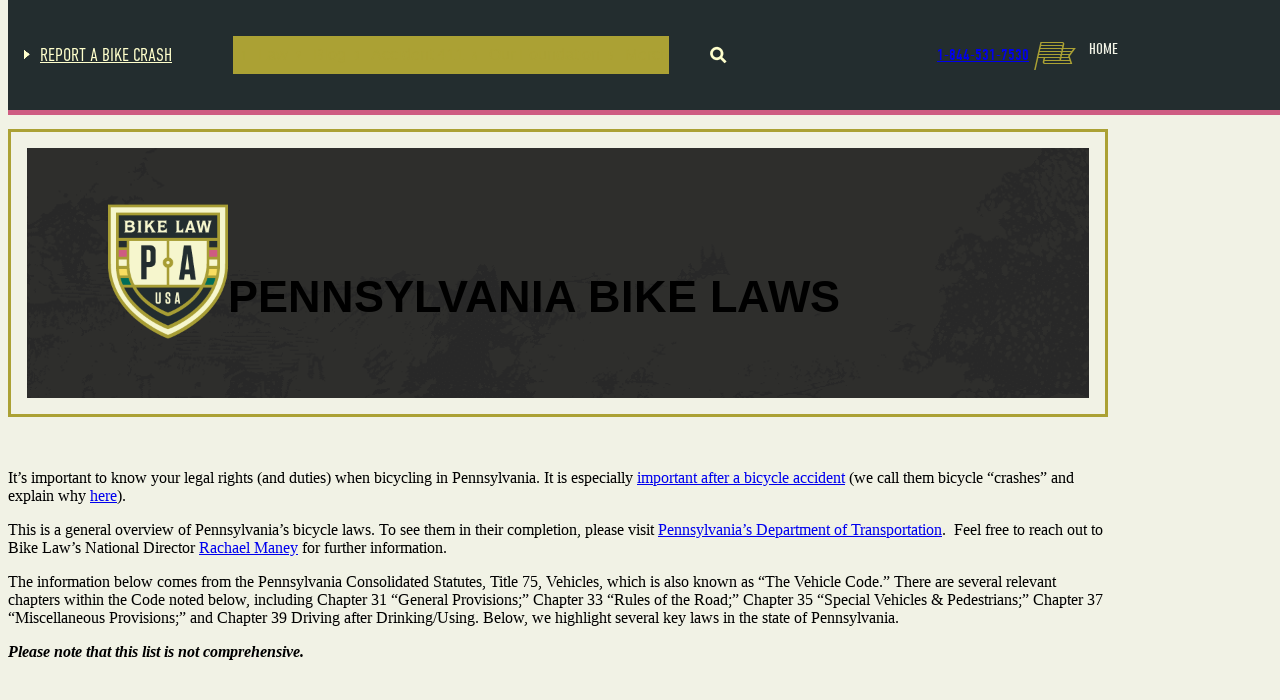

--- FILE ---
content_type: text/html; charset=UTF-8
request_url: https://www.bikelaw.com/laws/pennsylvania/
body_size: 29650
content:
<!DOCTYPE html>
<html lang="en-US" prefix="og: https://ogp.me/ns#">
<head><meta charset="UTF-8" /><script>if(navigator.userAgent.match(/MSIE|Internet Explorer/i)||navigator.userAgent.match(/Trident\/7\..*?rv:11/i)){var href=document.location.href;if(!href.match(/[?&]nowprocket/)){if(href.indexOf("?")==-1){if(href.indexOf("#")==-1){document.location.href=href+"?nowprocket=1"}else{document.location.href=href.replace("#","?nowprocket=1#")}}else{if(href.indexOf("#")==-1){document.location.href=href+"&nowprocket=1"}else{document.location.href=href.replace("#","&nowprocket=1#")}}}}</script><script>class RocketLazyLoadScripts{constructor(){this.triggerEvents=["keydown","mousedown","mousemove","touchmove","touchstart","touchend","wheel"],this.userEventHandler=this._triggerListener.bind(this),this.touchStartHandler=this._onTouchStart.bind(this),this.touchMoveHandler=this._onTouchMove.bind(this),this.touchEndHandler=this._onTouchEnd.bind(this),this.clickHandler=this._onClick.bind(this),this.interceptedClicks=[],window.addEventListener("pageshow",(e=>{this.persisted=e.persisted})),window.addEventListener("DOMContentLoaded",(()=>{this._preconnect3rdParties()})),this.delayedScripts={normal:[],async:[],defer:[]},this.allJQueries=[]}_addUserInteractionListener(e){document.hidden?e._triggerListener():(this.triggerEvents.forEach((t=>window.addEventListener(t,e.userEventHandler,{passive:!0}))),window.addEventListener("touchstart",e.touchStartHandler,{passive:!0}),window.addEventListener("mousedown",e.touchStartHandler),document.addEventListener("visibilitychange",e.userEventHandler))}_removeUserInteractionListener(){this.triggerEvents.forEach((e=>window.removeEventListener(e,this.userEventHandler,{passive:!0}))),document.removeEventListener("visibilitychange",this.userEventHandler)}_onTouchStart(e){"HTML"!==e.target.tagName&&(window.addEventListener("touchend",this.touchEndHandler),window.addEventListener("mouseup",this.touchEndHandler),window.addEventListener("touchmove",this.touchMoveHandler,{passive:!0}),window.addEventListener("mousemove",this.touchMoveHandler),e.target.addEventListener("click",this.clickHandler),this._renameDOMAttribute(e.target,"onclick","rocket-onclick"))}_onTouchMove(e){window.removeEventListener("touchend",this.touchEndHandler),window.removeEventListener("mouseup",this.touchEndHandler),window.removeEventListener("touchmove",this.touchMoveHandler,{passive:!0}),window.removeEventListener("mousemove",this.touchMoveHandler),e.target.removeEventListener("click",this.clickHandler),this._renameDOMAttribute(e.target,"rocket-onclick","onclick")}_onTouchEnd(e){window.removeEventListener("touchend",this.touchEndHandler),window.removeEventListener("mouseup",this.touchEndHandler),window.removeEventListener("touchmove",this.touchMoveHandler,{passive:!0}),window.removeEventListener("mousemove",this.touchMoveHandler)}_onClick(e){e.target.removeEventListener("click",this.clickHandler),this._renameDOMAttribute(e.target,"rocket-onclick","onclick"),this.interceptedClicks.push(e),e.preventDefault(),e.stopPropagation(),e.stopImmediatePropagation()}_replayClicks(){window.removeEventListener("touchstart",this.touchStartHandler,{passive:!0}),window.removeEventListener("mousedown",this.touchStartHandler),this.interceptedClicks.forEach((e=>{e.target.dispatchEvent(new MouseEvent("click",{view:e.view,bubbles:!0,cancelable:!0}))}))}_renameDOMAttribute(e,t,n){e.hasAttribute&&e.hasAttribute(t)&&(event.target.setAttribute(n,event.target.getAttribute(t)),event.target.removeAttribute(t))}_triggerListener(){this._removeUserInteractionListener(this),"loading"===document.readyState?document.addEventListener("DOMContentLoaded",this._loadEverythingNow.bind(this)):this._loadEverythingNow()}_preconnect3rdParties(){let e=[];document.querySelectorAll("script[type=rocketlazyloadscript]").forEach((t=>{if(t.hasAttribute("src")){const n=new URL(t.src).origin;n!==location.origin&&e.push({src:n,crossOrigin:t.crossOrigin||"module"===t.getAttribute("data-rocket-type")})}})),e=[...new Map(e.map((e=>[JSON.stringify(e),e]))).values()],this._batchInjectResourceHints(e,"preconnect")}async _loadEverythingNow(){this.lastBreath=Date.now(),this._delayEventListeners(),this._delayJQueryReady(this),this._handleDocumentWrite(),this._registerAllDelayedScripts(),this._preloadAllScripts(),await this._loadScriptsFromList(this.delayedScripts.normal),await this._loadScriptsFromList(this.delayedScripts.defer),await this._loadScriptsFromList(this.delayedScripts.async);try{await this._triggerDOMContentLoaded(),await this._triggerWindowLoad()}catch(e){}window.dispatchEvent(new Event("rocket-allScriptsLoaded")),this._replayClicks()}_registerAllDelayedScripts(){document.querySelectorAll("script[type=rocketlazyloadscript]").forEach((e=>{e.hasAttribute("src")?e.hasAttribute("async")&&!1!==e.async?this.delayedScripts.async.push(e):e.hasAttribute("defer")&&!1!==e.defer||"module"===e.getAttribute("data-rocket-type")?this.delayedScripts.defer.push(e):this.delayedScripts.normal.push(e):this.delayedScripts.normal.push(e)}))}async _transformScript(e){return await this._littleBreath(),new Promise((t=>{const n=document.createElement("script");[...e.attributes].forEach((e=>{let t=e.nodeName;"type"!==t&&("data-rocket-type"===t&&(t="type"),n.setAttribute(t,e.nodeValue))})),e.hasAttribute("src")?(n.addEventListener("load",t),n.addEventListener("error",t)):(n.text=e.text,t());try{e.parentNode.replaceChild(n,e)}catch(e){t()}}))}async _loadScriptsFromList(e){const t=e.shift();return t?(await this._transformScript(t),this._loadScriptsFromList(e)):Promise.resolve()}_preloadAllScripts(){this._batchInjectResourceHints([...this.delayedScripts.normal,...this.delayedScripts.defer,...this.delayedScripts.async],"preload")}_batchInjectResourceHints(e,t){var n=document.createDocumentFragment();e.forEach((e=>{if(e.src){const i=document.createElement("link");i.href=e.src,i.rel=t,"preconnect"!==t&&(i.as="script"),e.getAttribute&&"module"===e.getAttribute("data-rocket-type")&&(i.crossOrigin=!0),e.crossOrigin&&(i.crossOrigin=e.crossOrigin),n.appendChild(i)}})),document.head.appendChild(n)}_delayEventListeners(){let e={};function t(t,n){!function(t){function n(n){return e[t].eventsToRewrite.indexOf(n)>=0?"rocket-"+n:n}e[t]||(e[t]={originalFunctions:{add:t.addEventListener,remove:t.removeEventListener},eventsToRewrite:[]},t.addEventListener=function(){arguments[0]=n(arguments[0]),e[t].originalFunctions.add.apply(t,arguments)},t.removeEventListener=function(){arguments[0]=n(arguments[0]),e[t].originalFunctions.remove.apply(t,arguments)})}(t),e[t].eventsToRewrite.push(n)}function n(e,t){let n=e[t];Object.defineProperty(e,t,{get:()=>n||function(){},set(i){e["rocket"+t]=n=i}})}t(document,"DOMContentLoaded"),t(window,"DOMContentLoaded"),t(window,"load"),t(window,"pageshow"),t(document,"readystatechange"),n(document,"onreadystatechange"),n(window,"onload"),n(window,"onpageshow")}_delayJQueryReady(e){let t=window.jQuery;Object.defineProperty(window,"jQuery",{get:()=>t,set(n){if(n&&n.fn&&!e.allJQueries.includes(n)){n.fn.ready=n.fn.init.prototype.ready=function(t){e.domReadyFired?t.bind(document)(n):document.addEventListener("rocket-DOMContentLoaded",(()=>t.bind(document)(n)))};const t=n.fn.on;n.fn.on=n.fn.init.prototype.on=function(){if(this[0]===window){function e(e){return e.split(" ").map((e=>"load"===e||0===e.indexOf("load.")?"rocket-jquery-load":e)).join(" ")}"string"==typeof arguments[0]||arguments[0]instanceof String?arguments[0]=e(arguments[0]):"object"==typeof arguments[0]&&Object.keys(arguments[0]).forEach((t=>{delete Object.assign(arguments[0],{[e(t)]:arguments[0][t]})[t]}))}return t.apply(this,arguments),this},e.allJQueries.push(n)}t=n}})}async _triggerDOMContentLoaded(){this.domReadyFired=!0,await this._littleBreath(),document.dispatchEvent(new Event("rocket-DOMContentLoaded")),await this._littleBreath(),window.dispatchEvent(new Event("rocket-DOMContentLoaded")),await this._littleBreath(),document.dispatchEvent(new Event("rocket-readystatechange")),await this._littleBreath(),document.rocketonreadystatechange&&document.rocketonreadystatechange()}async _triggerWindowLoad(){await this._littleBreath(),window.dispatchEvent(new Event("rocket-load")),await this._littleBreath(),window.rocketonload&&window.rocketonload(),await this._littleBreath(),this.allJQueries.forEach((e=>e(window).trigger("rocket-jquery-load"))),await this._littleBreath();const e=new Event("rocket-pageshow");e.persisted=this.persisted,window.dispatchEvent(e),await this._littleBreath(),window.rocketonpageshow&&window.rocketonpageshow({persisted:this.persisted})}_handleDocumentWrite(){const e=new Map;document.write=document.writeln=function(t){const n=document.currentScript,i=document.createRange(),r=n.parentElement;let o=e.get(n);void 0===o&&(o=n.nextSibling,e.set(n,o));const s=document.createDocumentFragment();i.setStart(s,0),s.appendChild(i.createContextualFragment(t)),r.insertBefore(s,o)}}async _littleBreath(){Date.now()-this.lastBreath>45&&(await this._requestAnimFrame(),this.lastBreath=Date.now())}async _requestAnimFrame(){return document.hidden?new Promise((e=>setTimeout(e))):new Promise((e=>requestAnimationFrame(e)))}static run(){const e=new RocketLazyLoadScripts;e._addUserInteractionListener(e)}}RocketLazyLoadScripts.run();</script>
	
	<meta name="viewport" content="width=device-width, initial-scale=1" />
	<style></style>
	
<!-- Search Engine Optimization by Rank Math - https://rankmath.com/ -->
<meta name="description" content="It’s important to know your legal rights (and duties) when bicycling in Pennsylvania. It is especially important after a bicycle accident (we call them"/>
<meta name="robots" content="follow, index, max-snippet:-1, max-video-preview:-1, max-image-preview:large"/>
<link rel="canonical" href="https://www.bikelaw.com/laws/pennsylvania/" />
<meta property="og:locale" content="en_US" />
<meta property="og:type" content="article" />
<meta property="og:title" content="Pennsylvania Bike Laws | Bike Law" />
<meta property="og:description" content="It’s important to know your legal rights (and duties) when bicycling in Pennsylvania. It is especially important after a bicycle accident (we call them" />
<meta property="og:url" content="https://www.bikelaw.com/laws/pennsylvania/" />
<meta property="og:site_name" content="Bike Law" />
<meta property="og:updated_time" content="2025-07-25T13:32:18+00:00" />
<meta property="og:image" content="https://www.bikelaw.com/wp-content/uploads/2025/07/MG_9875.jpg" />
<meta property="og:image:secure_url" content="https://www.bikelaw.com/wp-content/uploads/2025/07/MG_9875.jpg" />
<meta property="og:image:width" content="750" />
<meta property="og:image:height" content="500" />
<meta property="og:image:alt" content="Pennsylvania Bike Laws" />
<meta property="og:image:type" content="image/jpeg" />
<meta property="article:published_time" content="2025-07-23T06:40:28+00:00" />
<meta property="article:modified_time" content="2025-07-25T13:32:18+00:00" />
<meta name="twitter:card" content="summary_large_image" />
<meta name="twitter:title" content="Pennsylvania Bike Laws | Bike Law" />
<meta name="twitter:description" content="It’s important to know your legal rights (and duties) when bicycling in Pennsylvania. It is especially important after a bicycle accident (we call them" />
<meta name="twitter:image" content="https://www.bikelaw.com/wp-content/uploads/2025/07/MG_9875.jpg" />
<meta name="twitter:label1" content="Time to read" />
<meta name="twitter:data1" content="9 minutes" />
<script type="application/ld+json" class="rank-math-schema">{"@context":"https://schema.org","@graph":[{"@type":["Person","Organization"],"@id":"https://www.bikelaw.com/#person","name":"Bike Law"},{"@type":"WebSite","@id":"https://www.bikelaw.com/#website","url":"https://www.bikelaw.com","name":"Bike Law","publisher":{"@id":"https://www.bikelaw.com/#person"},"inLanguage":"en-US"},{"@type":"ImageObject","@id":"https://www.bikelaw.com/wp-content/uploads/2025/07/MG_9875.jpg","url":"https://www.bikelaw.com/wp-content/uploads/2025/07/MG_9875.jpg","width":"750","height":"500","inLanguage":"en-US"},{"@type":"WebPage","@id":"https://www.bikelaw.com/laws/pennsylvania/#webpage","url":"https://www.bikelaw.com/laws/pennsylvania/","name":"Pennsylvania Bike Laws | Bike Law","datePublished":"2025-07-23T06:40:28+00:00","dateModified":"2025-07-25T13:32:18+00:00","isPartOf":{"@id":"https://www.bikelaw.com/#website"},"primaryImageOfPage":{"@id":"https://www.bikelaw.com/wp-content/uploads/2025/07/MG_9875.jpg"},"inLanguage":"en-US"},{"@type":"Person","@id":"https://www.bikelaw.com/author/admin/","name":"admin","url":"https://www.bikelaw.com/author/admin/","image":{"@type":"ImageObject","@id":"https://secure.gravatar.com/avatar/50ebfc29524f2a9a484ed09243bafc71cbebe75e7e80c95aad8da889aa8514e7?s=96&amp;d=mm&amp;r=g","url":"https://secure.gravatar.com/avatar/50ebfc29524f2a9a484ed09243bafc71cbebe75e7e80c95aad8da889aa8514e7?s=96&amp;d=mm&amp;r=g","caption":"admin","inLanguage":"en-US"},"sameAs":["https://www.bikelaw.com"]},{"@type":"Article","headline":"Pennsylvania Bike Laws | Bike Law","datePublished":"2025-07-23T06:40:28+00:00","dateModified":"2025-07-25T13:32:18+00:00","author":{"@id":"https://www.bikelaw.com/author/admin/","name":"admin"},"publisher":{"@id":"https://www.bikelaw.com/#person"},"description":"It\u2019s important to know your legal rights (and duties) when bicycling in Pennsylvania. It is especially important after a bicycle accident (we call them","name":"Pennsylvania Bike Laws | Bike Law","@id":"https://www.bikelaw.com/laws/pennsylvania/#richSnippet","isPartOf":{"@id":"https://www.bikelaw.com/laws/pennsylvania/#webpage"},"image":{"@id":"https://www.bikelaw.com/wp-content/uploads/2025/07/MG_9875.jpg"},"inLanguage":"en-US","mainEntityOfPage":{"@id":"https://www.bikelaw.com/laws/pennsylvania/#webpage"}}]}</script>
<!-- /Rank Math WordPress SEO plugin -->

<title>Pennsylvania Bike Laws | Bike Law</title><link rel="preload" as="font" href="https://use.typekit.net/af/c9b150/00000000000000007735d880/31/l?primer=7cdcb44be4a7db8877ffa5c0007b8dd865b3bbc383831fe2ea177f62257a9191&#038;fvd=n4&#038;v=3" crossorigin><link rel="preload" as="font" href="https://use.typekit.net/af/3b5b6c/00000000000000007758da28/31/l?primer=7cdcb44be4a7db8877ffa5c0007b8dd865b3bbc383831fe2ea177f62257a9191&#038;fvd=n4&#038;v=3" crossorigin><link rel="preload" as="font" href="https://use.typekit.net/af/b494eb/000000000000000077359e30/31/l?primer=7cdcb44be4a7db8877ffa5c0007b8dd865b3bbc383831fe2ea177f62257a9191&#038;fvd=n3&#038;v=3" crossorigin><style id="wpr-usedcss">img:is([sizes=auto i],[sizes^="auto," i]){contain-intrinsic-size:3000px 1500px}.wp-block-button__link{align-content:center;box-sizing:border-box;cursor:pointer;display:inline-block;height:100%;text-align:center;word-break:break-word}.wp-block-button__link.aligncenter{text-align:center}.wp-block-button__link.alignright{text-align:right}:where(.wp-block-button__link){border-radius:9999px;box-shadow:none;padding:calc(.667em + 2px) calc(1.333em + 2px);text-decoration:none}:root :where(.wp-block-button .wp-block-button__link.is-style-outline),:root :where(.wp-block-button.is-style-outline>.wp-block-button__link){border:2px solid;padding:.667em 1.333em}:root :where(.wp-block-button .wp-block-button__link.is-style-outline:not(.has-text-color)),:root :where(.wp-block-button.is-style-outline>.wp-block-button__link:not(.has-text-color)){color:currentColor}:root :where(.wp-block-button .wp-block-button__link.is-style-outline:not(.has-background)),:root :where(.wp-block-button.is-style-outline>.wp-block-button__link:not(.has-background)){background-color:initial;background-image:none}.wp-block-buttons{box-sizing:border-box}.wp-block-buttons.is-vertical{flex-direction:column}.wp-block-buttons.is-vertical>.wp-block-button:last-child{margin-bottom:0}.wp-block-buttons>.wp-block-button{display:inline-block;margin:0}.wp-block-buttons.is-content-justification-left{justify-content:flex-start}.wp-block-buttons.is-content-justification-left.is-vertical{align-items:flex-start}.wp-block-buttons.is-content-justification-center{justify-content:center}.wp-block-buttons.is-content-justification-center.is-vertical{align-items:center}.wp-block-buttons.is-content-justification-right{justify-content:flex-end}.wp-block-buttons.is-content-justification-right.is-vertical{align-items:flex-end}.wp-block-buttons.aligncenter{text-align:center}.wp-block-buttons:not(.is-content-justification-space-between,.is-content-justification-right,.is-content-justification-left,.is-content-justification-center) .wp-block-button.aligncenter{margin-left:auto;margin-right:auto;width:100%}.wp-block-buttons .wp-block-button__link{width:100%}.wp-block-button.aligncenter{text-align:center}.wp-block-navigation .wp-block-navigation-item__label{overflow-wrap:break-word}.wp-block-navigation{position:relative;--navigation-layout-justification-setting:flex-start;--navigation-layout-direction:row;--navigation-layout-wrap:wrap;--navigation-layout-justify:flex-start;--navigation-layout-align:center}.wp-block-navigation ul{margin-bottom:0;margin-left:0;margin-top:0;padding-left:0}.wp-block-navigation ul,.wp-block-navigation ul li{list-style:none;padding:0}.wp-block-navigation .wp-block-navigation-item{align-items:center;background-color:inherit;display:flex;position:relative}.wp-block-navigation .wp-block-navigation-item__content{display:block}.wp-block-navigation .wp-block-navigation-item__content.wp-block-navigation-item__content{color:inherit}.wp-block-navigation :where(a),.wp-block-navigation :where(a:active),.wp-block-navigation :where(a:focus){text-decoration:none}.wp-block-navigation.is-vertical{--navigation-layout-direction:column;--navigation-layout-justify:initial;--navigation-layout-align:flex-start}.wp-block-navigation.items-justified-center{--navigation-layout-justification-setting:center;--navigation-layout-justify:center}.wp-block-navigation.items-justified-center.is-vertical{--navigation-layout-align:center}button.wp-block-navigation-item__content{background-color:initial;border:none;color:currentColor;font-family:inherit;font-size:inherit;font-style:inherit;font-weight:inherit;letter-spacing:inherit;line-height:inherit;text-align:left;text-transform:inherit}.wp-block-navigation .wp-block-page-list,.wp-block-navigation__container,.wp-block-navigation__responsive-close,.wp-block-navigation__responsive-container,.wp-block-navigation__responsive-container-content,.wp-block-navigation__responsive-dialog{gap:inherit}:where(.wp-block-navigation.has-background .wp-block-navigation-item a:not(.wp-element-button)),:where(.wp-block-navigation.has-background .wp-block-navigation-submenu a:not(.wp-element-button)){padding:.5em 1em}:where(.wp-block-navigation .wp-block-navigation__submenu-container .wp-block-navigation-item a:not(.wp-element-button)),:where(.wp-block-navigation .wp-block-navigation__submenu-container .wp-block-navigation-submenu a:not(.wp-element-button)),:where(.wp-block-navigation .wp-block-navigation__submenu-container .wp-block-navigation-submenu button.wp-block-navigation-item__content),:where(.wp-block-navigation .wp-block-navigation__submenu-container .wp-block-pages-list__item button.wp-block-navigation-item__content){padding:.5em 1em}.wp-block-navigation__container{align-items:var(--navigation-layout-align,initial);display:flex;flex-direction:var(--navigation-layout-direction,initial);flex-wrap:var(--navigation-layout-wrap,wrap);justify-content:var(--navigation-layout-justify,initial);list-style:none;margin:0;padding-left:0}.wp-block-navigation__container .is-responsive{display:none}.wp-block-navigation__container:only-child,.wp-block-page-list:only-child{flex-grow:1}.wp-block-navigation__responsive-container{bottom:0;display:none;left:0;position:fixed;right:0;top:0}.wp-block-navigation__responsive-container :where(.wp-block-navigation-item a){color:inherit}.wp-block-navigation__responsive-container .wp-block-navigation__responsive-container-content{align-items:var(--navigation-layout-align,initial);display:flex;flex-direction:var(--navigation-layout-direction,initial);flex-wrap:var(--navigation-layout-wrap,wrap);justify-content:var(--navigation-layout-justify,initial)}.wp-block-navigation__responsive-container:not(.is-menu-open.is-menu-open){background-color:inherit!important;color:inherit!important}.wp-block-navigation__responsive-container-close,.wp-block-navigation__responsive-container-open{background:#0000;border:none;color:currentColor;cursor:pointer;margin:0;padding:0;text-transform:inherit;vertical-align:middle}.wp-block-navigation__responsive-container-close svg,.wp-block-navigation__responsive-container-open svg{fill:currentColor;display:block;height:24px;pointer-events:none;width:24px}.wp-block-navigation__responsive-container-open{display:flex}.wp-block-navigation__responsive-container-open.wp-block-navigation__responsive-container-open.wp-block-navigation__responsive-container-open{font-family:inherit;font-size:inherit;font-weight:inherit}@media (min-width:600px){.wp-block-navigation__responsive-container:not(.hidden-by-default):not(.is-menu-open){background-color:inherit;display:block;position:relative;width:100%;z-index:auto}.wp-block-navigation__responsive-container:not(.hidden-by-default):not(.is-menu-open) .wp-block-navigation__responsive-container-close{display:none}.wp-block-navigation__responsive-container-open:not(.always-shown){display:none}}.wp-block-navigation__responsive-container-close{position:absolute;right:0;top:0;z-index:2}.wp-block-navigation__responsive-container-close.wp-block-navigation__responsive-container-close.wp-block-navigation__responsive-container-close{font-family:inherit;font-size:inherit;font-weight:inherit}.wp-block-navigation__responsive-close{width:100%}.has-modal-open .wp-block-navigation__responsive-close{margin-left:auto;margin-right:auto;max-width:var(--wp--style--global--wide-size,100%)}.wp-block-navigation__responsive-close:focus{outline:0}.wp-block-navigation__responsive-dialog{position:relative}html.has-modal-open{overflow:hidden}.wp-block-image>a,.wp-block-image>figure>a{display:inline-block}.wp-block-image img{box-sizing:border-box;height:auto;max-width:100%;vertical-align:bottom}.wp-block-image.aligncenter{text-align:center}.wp-block-image.alignfull>a,.wp-block-image.alignwide>a{width:100%}.wp-block-image.alignfull img,.wp-block-image.alignwide img{height:auto;width:100%}.wp-block-image .aligncenter,.wp-block-image .alignright,.wp-block-image.aligncenter,.wp-block-image.alignright{display:table}.wp-block-image .alignright{float:right;margin:.5em 0 .5em 1em}.wp-block-image .aligncenter{margin-left:auto;margin-right:auto}.wp-block-image :where(figcaption){margin-bottom:1em;margin-top:.5em}:root :where(.wp-block-image.is-style-rounded img,.wp-block-image .is-style-rounded img){border-radius:9999px}.wp-block-image figure{margin:0}@keyframes show-content-image{0%{visibility:hidden}99%{visibility:hidden}to{visibility:visible}}.wp-block-group{box-sizing:border-box}:where(.wp-block-group.wp-block-group-is-layout-constrained){position:relative}:root :where(p.has-background){padding:1.25em 2.375em}:where(p.has-text-color:not(.has-link-color)) a{color:inherit}.wp-block-columns{align-items:normal!important;box-sizing:border-box;display:flex;flex-wrap:wrap!important}@media (min-width:782px){.wp-block-columns{flex-wrap:nowrap!important}}.wp-block-columns.are-vertically-aligned-center{align-items:center}@media (max-width:781px){.wp-block-columns:not(.is-not-stacked-on-mobile)>.wp-block-column{flex-basis:100%!important}}@media (min-width:782px){.wp-block-columns:not(.is-not-stacked-on-mobile)>.wp-block-column{flex-basis:0;flex-grow:1}.wp-block-columns:not(.is-not-stacked-on-mobile)>.wp-block-column[style*=flex-basis]{flex-grow:0}}:where(.wp-block-columns){margin-bottom:1.75em}:where(.wp-block-columns.has-background){padding:1.25em 2.375em}.wp-block-column{flex-grow:1;min-width:0;overflow-wrap:break-word;word-break:break-word}.wp-block-column.is-vertically-aligned-center{align-self:center}.wp-block-column.is-vertically-aligned-center{width:100%}.wp-block-post-title{box-sizing:border-box;word-break:break-word}.wp-block-post-title :where(a){display:inline-block;font-family:inherit;font-size:inherit;font-style:inherit;font-weight:inherit;letter-spacing:inherit;line-height:inherit;text-decoration:inherit}.wp-block-cover{align-items:center;background-position:50%;box-sizing:border-box;display:flex;justify-content:center;min-height:430px;overflow:hidden;overflow:clip;padding:1em;position:relative}.wp-block-cover .has-background-dim:not([class*=-background-color]),.wp-block-cover.has-background-dim:not([class*=-background-color]){background-color:#000}.wp-block-cover.has-background-dim:before{background-color:inherit;content:""}.wp-block-cover .wp-block-cover__background,.wp-block-cover.has-background-dim:not(.has-background-gradient):before{bottom:0;left:0;opacity:.5;position:absolute;right:0;top:0}.wp-block-cover .wp-block-cover__background.has-background-dim.has-background-dim-0{opacity:0}.wp-block-cover.alignright{max-width:420px;width:100%}.wp-block-cover.aligncenter,.wp-block-cover.alignright{display:flex}.wp-block-cover .wp-block-cover__inner-container{color:inherit;position:relative;width:100%}.wp-block-cover .wp-block-cover__image-background{border:none;bottom:0;box-shadow:none;height:100%;left:0;margin:0;max-height:none;max-width:none;object-fit:cover;outline:0;padding:0;position:absolute;right:0;top:0;width:100%}:where(.wp-block-cover-image:not(.has-text-color)),:where(.wp-block-cover:not(.has-text-color)){color:#fff}:where(.wp-block-cover-image.is-light:not(.has-text-color)),:where(.wp-block-cover.is-light:not(.has-text-color)){color:#000}:root :where(.wp-block-cover h1:not(.has-text-color)),:root :where(.wp-block-cover h2:not(.has-text-color)),:root :where(.wp-block-cover h3:not(.has-text-color)),:root :where(.wp-block-cover h4:not(.has-text-color)),:root :where(.wp-block-cover h5:not(.has-text-color)),:root :where(.wp-block-cover h6:not(.has-text-color)),:root :where(.wp-block-cover p:not(.has-text-color)){color:inherit}body:not(.editor-styles-wrapper) .wp-block-cover:not(.wp-block-cover:has(.wp-block-cover__background+.wp-block-cover__inner-container)) .wp-block-cover__image-background{z-index:0}body:not(.editor-styles-wrapper) .wp-block-cover:not(.wp-block-cover:has(.wp-block-cover__background+.wp-block-cover__inner-container)) .wp-block-cover__background,body:not(.editor-styles-wrapper) .wp-block-cover:not(.wp-block-cover:has(.wp-block-cover__background+.wp-block-cover__inner-container)) .wp-block-cover__inner-container,body:not(.editor-styles-wrapper) .wp-block-cover:not(.wp-block-cover:has(.wp-block-cover__background+.wp-block-cover__inner-container)).has-background-dim:not(.has-background-gradient):before{z-index:1}.has-modal-open body:not(.editor-styles-wrapper) .wp-block-cover:not(.wp-block-cover:has(.wp-block-cover__background+.wp-block-cover__inner-container)) .wp-block-cover__inner-container{z-index:auto}h1.has-background,h2.has-background,h3.has-background,h6.has-background{padding:1.25em 2.375em}ul{box-sizing:border-box}:root :where(.wp-block-list.has-background){padding:1.25em 2.375em}.wp-block-post-content{display:flow-root}.wp-block-social-links{background:0 0;box-sizing:border-box;margin-left:0;padding-left:0;padding-right:0;text-indent:0}.wp-block-social-links .wp-social-link a,.wp-block-social-links .wp-social-link a:hover{border-bottom:0;box-shadow:none;text-decoration:none}.wp-block-social-links .wp-social-link svg{height:1em;width:1em}.wp-block-social-links .wp-social-link span:not(.screen-reader-text){font-size:.65em;margin-left:.5em;margin-right:.5em}.wp-block-social-links{font-size:24px}.wp-block-social-links.aligncenter{display:flex;justify-content:center}.wp-block-social-links.alignright{justify-content:flex-end}.wp-block-social-link{border-radius:9999px;display:block;height:auto}@media not (prefers-reduced-motion){.wp-block-image img.hide{visibility:hidden}.wp-block-image img.show{animation:.4s show-content-image}.wp-block-social-link{transition:transform .1s ease}}.wp-block-social-link a{align-items:center;display:flex;line-height:0}.wp-block-social-link:hover{transform:scale(1.1)}.wp-block-social-links .wp-block-social-link.wp-social-link{display:inline-block;margin:0;padding:0}.wp-block-social-links .wp-block-social-link.wp-social-link .wp-block-social-link-anchor,.wp-block-social-links .wp-block-social-link.wp-social-link .wp-block-social-link-anchor svg,.wp-block-social-links .wp-block-social-link.wp-social-link .wp-block-social-link-anchor:active,.wp-block-social-links .wp-block-social-link.wp-social-link .wp-block-social-link-anchor:hover,.wp-block-social-links .wp-block-social-link.wp-social-link .wp-block-social-link-anchor:visited{color:currentColor;fill:currentColor}:where(.wp-block-social-links:not(.is-style-logos-only)) .wp-social-link{background-color:#f0f0f0;color:#444}:where(.wp-block-social-links:not(.is-style-logos-only)) .wp-social-link-amazon{background-color:#f90;color:#fff}:where(.wp-block-social-links:not(.is-style-logos-only)) .wp-social-link-bandcamp{background-color:#1ea0c3;color:#fff}:where(.wp-block-social-links:not(.is-style-logos-only)) .wp-social-link-behance{background-color:#0757fe;color:#fff}:where(.wp-block-social-links:not(.is-style-logos-only)) .wp-social-link-bluesky{background-color:#0a7aff;color:#fff}:where(.wp-block-social-links:not(.is-style-logos-only)) .wp-social-link-codepen{background-color:#1e1f26;color:#fff}:where(.wp-block-social-links:not(.is-style-logos-only)) .wp-social-link-deviantart{background-color:#02e49b;color:#fff}:where(.wp-block-social-links:not(.is-style-logos-only)) .wp-social-link-discord{background-color:#5865f2;color:#fff}:where(.wp-block-social-links:not(.is-style-logos-only)) .wp-social-link-dribbble{background-color:#e94c89;color:#fff}:where(.wp-block-social-links:not(.is-style-logos-only)) .wp-social-link-dropbox{background-color:#4280ff;color:#fff}:where(.wp-block-social-links:not(.is-style-logos-only)) .wp-social-link-etsy{background-color:#f45800;color:#fff}:where(.wp-block-social-links:not(.is-style-logos-only)) .wp-social-link-facebook{background-color:#0866ff;color:#fff}:where(.wp-block-social-links:not(.is-style-logos-only)) .wp-social-link-fivehundredpx{background-color:#000;color:#fff}:where(.wp-block-social-links:not(.is-style-logos-only)) .wp-social-link-flickr{background-color:#0461dd;color:#fff}:where(.wp-block-social-links:not(.is-style-logos-only)) .wp-social-link-foursquare{background-color:#e65678;color:#fff}:where(.wp-block-social-links:not(.is-style-logos-only)) .wp-social-link-github{background-color:#24292d;color:#fff}:where(.wp-block-social-links:not(.is-style-logos-only)) .wp-social-link-goodreads{background-color:#eceadd;color:#382110}:where(.wp-block-social-links:not(.is-style-logos-only)) .wp-social-link-google{background-color:#ea4434;color:#fff}:where(.wp-block-social-links:not(.is-style-logos-only)) .wp-social-link-gravatar{background-color:#1d4fc4;color:#fff}:where(.wp-block-social-links:not(.is-style-logos-only)) .wp-social-link-instagram{background-color:#f00075;color:#fff}:where(.wp-block-social-links:not(.is-style-logos-only)) .wp-social-link-lastfm{background-color:#e21b24;color:#fff}:where(.wp-block-social-links:not(.is-style-logos-only)) .wp-social-link-linkedin{background-color:#0d66c2;color:#fff}:where(.wp-block-social-links:not(.is-style-logos-only)) .wp-social-link-mastodon{background-color:#3288d4;color:#fff}:where(.wp-block-social-links:not(.is-style-logos-only)) .wp-social-link-medium{background-color:#000;color:#fff}:where(.wp-block-social-links:not(.is-style-logos-only)) .wp-social-link-meetup{background-color:#f6405f;color:#fff}:where(.wp-block-social-links:not(.is-style-logos-only)) .wp-social-link-patreon{background-color:#000;color:#fff}:where(.wp-block-social-links:not(.is-style-logos-only)) .wp-social-link-pinterest{background-color:#e60122;color:#fff}:where(.wp-block-social-links:not(.is-style-logos-only)) .wp-social-link-pocket{background-color:#ef4155;color:#fff}:where(.wp-block-social-links:not(.is-style-logos-only)) .wp-social-link-reddit{background-color:#ff4500;color:#fff}:where(.wp-block-social-links:not(.is-style-logos-only)) .wp-social-link-skype{background-color:#0478d7;color:#fff}:where(.wp-block-social-links:not(.is-style-logos-only)) .wp-social-link-snapchat{background-color:#fefc00;color:#fff;stroke:#000}:where(.wp-block-social-links:not(.is-style-logos-only)) .wp-social-link-soundcloud{background-color:#ff5600;color:#fff}:where(.wp-block-social-links:not(.is-style-logos-only)) .wp-social-link-spotify{background-color:#1bd760;color:#fff}:where(.wp-block-social-links:not(.is-style-logos-only)) .wp-social-link-telegram{background-color:#2aabee;color:#fff}:where(.wp-block-social-links:not(.is-style-logos-only)) .wp-social-link-threads{background-color:#000;color:#fff}:where(.wp-block-social-links:not(.is-style-logos-only)) .wp-social-link-tiktok{background-color:#000;color:#fff}:where(.wp-block-social-links:not(.is-style-logos-only)) .wp-social-link-tumblr{background-color:#011835;color:#fff}:where(.wp-block-social-links:not(.is-style-logos-only)) .wp-social-link-twitch{background-color:#6440a4;color:#fff}:where(.wp-block-social-links:not(.is-style-logos-only)) .wp-social-link-twitter{background-color:#1da1f2;color:#fff}:where(.wp-block-social-links:not(.is-style-logos-only)) .wp-social-link-vimeo{background-color:#1eb7ea;color:#fff}:where(.wp-block-social-links:not(.is-style-logos-only)) .wp-social-link-vk{background-color:#4680c2;color:#fff}:where(.wp-block-social-links:not(.is-style-logos-only)) .wp-social-link-wordpress{background-color:#3499cd;color:#fff}:where(.wp-block-social-links:not(.is-style-logos-only)) .wp-social-link-whatsapp{background-color:#25d366;color:#fff}:where(.wp-block-social-links:not(.is-style-logos-only)) .wp-social-link-x{background-color:#000;color:#fff}:where(.wp-block-social-links:not(.is-style-logos-only)) .wp-social-link-yelp{background-color:#d32422;color:#fff}:where(.wp-block-social-links:not(.is-style-logos-only)) .wp-social-link-youtube{background-color:red;color:#fff}:where(.wp-block-social-links.is-style-logos-only) .wp-social-link{background:0 0}:where(.wp-block-social-links.is-style-logos-only) .wp-social-link svg{height:1.25em;width:1.25em}:where(.wp-block-social-links.is-style-logos-only) .wp-social-link-amazon{color:#f90}:where(.wp-block-social-links.is-style-logos-only) .wp-social-link-bandcamp{color:#1ea0c3}:where(.wp-block-social-links.is-style-logos-only) .wp-social-link-behance{color:#0757fe}:where(.wp-block-social-links.is-style-logos-only) .wp-social-link-bluesky{color:#0a7aff}:where(.wp-block-social-links.is-style-logos-only) .wp-social-link-codepen{color:#1e1f26}:where(.wp-block-social-links.is-style-logos-only) .wp-social-link-deviantart{color:#02e49b}:where(.wp-block-social-links.is-style-logos-only) .wp-social-link-discord{color:#5865f2}:where(.wp-block-social-links.is-style-logos-only) .wp-social-link-dribbble{color:#e94c89}:where(.wp-block-social-links.is-style-logos-only) .wp-social-link-dropbox{color:#4280ff}:where(.wp-block-social-links.is-style-logos-only) .wp-social-link-etsy{color:#f45800}:where(.wp-block-social-links.is-style-logos-only) .wp-social-link-facebook{color:#0866ff}:where(.wp-block-social-links.is-style-logos-only) .wp-social-link-fivehundredpx{color:#000}:where(.wp-block-social-links.is-style-logos-only) .wp-social-link-flickr{color:#0461dd}:where(.wp-block-social-links.is-style-logos-only) .wp-social-link-foursquare{color:#e65678}:where(.wp-block-social-links.is-style-logos-only) .wp-social-link-github{color:#24292d}:where(.wp-block-social-links.is-style-logos-only) .wp-social-link-goodreads{color:#382110}:where(.wp-block-social-links.is-style-logos-only) .wp-social-link-google{color:#ea4434}:where(.wp-block-social-links.is-style-logos-only) .wp-social-link-gravatar{color:#1d4fc4}:where(.wp-block-social-links.is-style-logos-only) .wp-social-link-instagram{color:#f00075}:where(.wp-block-social-links.is-style-logos-only) .wp-social-link-lastfm{color:#e21b24}:where(.wp-block-social-links.is-style-logos-only) .wp-social-link-linkedin{color:#0d66c2}:where(.wp-block-social-links.is-style-logos-only) .wp-social-link-mastodon{color:#3288d4}:where(.wp-block-social-links.is-style-logos-only) .wp-social-link-medium{color:#000}:where(.wp-block-social-links.is-style-logos-only) .wp-social-link-meetup{color:#f6405f}:where(.wp-block-social-links.is-style-logos-only) .wp-social-link-patreon{color:#000}:where(.wp-block-social-links.is-style-logos-only) .wp-social-link-pinterest{color:#e60122}:where(.wp-block-social-links.is-style-logos-only) .wp-social-link-pocket{color:#ef4155}:where(.wp-block-social-links.is-style-logos-only) .wp-social-link-reddit{color:#ff4500}:where(.wp-block-social-links.is-style-logos-only) .wp-social-link-skype{color:#0478d7}:where(.wp-block-social-links.is-style-logos-only) .wp-social-link-snapchat{color:#fff;stroke:#000}:where(.wp-block-social-links.is-style-logos-only) .wp-social-link-soundcloud{color:#ff5600}:where(.wp-block-social-links.is-style-logos-only) .wp-social-link-spotify{color:#1bd760}:where(.wp-block-social-links.is-style-logos-only) .wp-social-link-telegram{color:#2aabee}:where(.wp-block-social-links.is-style-logos-only) .wp-social-link-threads{color:#000}:where(.wp-block-social-links.is-style-logos-only) .wp-social-link-tiktok{color:#000}:where(.wp-block-social-links.is-style-logos-only) .wp-social-link-tumblr{color:#011835}:where(.wp-block-social-links.is-style-logos-only) .wp-social-link-twitch{color:#6440a4}:where(.wp-block-social-links.is-style-logos-only) .wp-social-link-twitter{color:#1da1f2}:where(.wp-block-social-links.is-style-logos-only) .wp-social-link-vimeo{color:#1eb7ea}:where(.wp-block-social-links.is-style-logos-only) .wp-social-link-vk{color:#4680c2}:where(.wp-block-social-links.is-style-logos-only) .wp-social-link-whatsapp{color:#25d366}:where(.wp-block-social-links.is-style-logos-only) .wp-social-link-wordpress{color:#3499cd}:where(.wp-block-social-links.is-style-logos-only) .wp-social-link-x{color:#000}:where(.wp-block-social-links.is-style-logos-only) .wp-social-link-yelp{color:#d32422}:where(.wp-block-social-links.is-style-logos-only) .wp-social-link-youtube{color:red}:root :where(.wp-block-social-links .wp-social-link a){padding:.25em}:root :where(.wp-block-social-links.is-style-logos-only .wp-social-link a){padding:0}:root :where(.wp-block-social-links.is-style-pill-shape .wp-social-link a){padding-left:.6666666667em;padding-right:.6666666667em}.wp-block-spacer{clear:both}.wp-block-post-template{box-sizing:border-box;list-style:none;margin-bottom:0;margin-top:0;max-width:100%;padding:0}.wp-block-post-template-is-layout-flow>li>.alignright{float:right;margin-inline-end:0;margin-inline-start:2em}.wp-block-post-template-is-layout-flow>li>.aligncenter{margin-inline-end:auto;margin-inline-start:auto}.wp-block-navigation .wp-block-page-list{align-items:var(--navigation-layout-align,initial);background-color:inherit;display:flex;flex-direction:var(--navigation-layout-direction,initial);flex-wrap:var(--navigation-layout-wrap,wrap);justify-content:var(--navigation-layout-justify,initial)}.wp-block-navigation .wp-block-navigation-item{background-color:inherit}.wp-block-page-list{box-sizing:border-box}.wp-block-search__button{margin-left:10px;word-break:normal}.wp-block-search__button.has-icon{line-height:0}.wp-block-search__button svg{height:1.25em;min-height:24px;min-width:24px;width:1.25em;fill:currentColor;vertical-align:text-bottom}:where(.wp-block-search__button){border:1px solid #ccc;padding:6px 10px}.wp-block-search__inside-wrapper{display:flex;flex:auto;flex-wrap:nowrap;max-width:100%}.wp-block-search__label{width:100%}.wp-block-search__input{appearance:none;border:1px solid #949494;flex-grow:1;margin-left:0;margin-right:0;min-width:3rem;padding:8px;text-decoration:unset!important}:where(.wp-block-search__input){font-family:inherit;font-size:inherit;font-style:inherit;font-weight:inherit;letter-spacing:inherit;line-height:inherit;text-transform:inherit}:where(.wp-block-search__button-inside .wp-block-search__inside-wrapper){border:1px solid #949494;box-sizing:border-box;padding:4px}:where(.wp-block-search__button-inside .wp-block-search__inside-wrapper) .wp-block-search__input{border:none;border-radius:0;padding:0 4px}:where(.wp-block-search__button-inside .wp-block-search__inside-wrapper) .wp-block-search__input:focus{outline:0}:where(.wp-block-search__button-inside .wp-block-search__inside-wrapper) :where(.wp-block-search__button){padding:4px 8px}.wp-block-search.aligncenter .wp-block-search__inside-wrapper{margin:auto}:root{--wp-admin-theme-color:#007cba;--wp-admin-theme-color--rgb:0,124,186;--wp-admin-theme-color-darker-10:#006ba1;--wp-admin-theme-color-darker-10--rgb:0,107,161;--wp-admin-theme-color-darker-20:#005a87;--wp-admin-theme-color-darker-20--rgb:0,90,135;--wp-admin-border-width-focus:2px;--wp-block-synced-color:#7a00df;--wp-block-synced-color--rgb:122,0,223;--wp-bound-block-color:var(--wp-block-synced-color)}@media (min-resolution:192dpi){:root{--wp-admin-border-width-focus:1.5px}}.wp-element-button{cursor:pointer}:root{--wp--preset--font-size--normal:16px;--wp--preset--font-size--huge:42px}.has-text-align-center{text-align:center}.aligncenter{clear:both}.items-justified-center{justify-content:center}.screen-reader-text{border:0;clip-path:inset(50%);height:1px;margin:-1px;overflow:hidden;padding:0;position:absolute;width:1px;word-wrap:normal!important}.screen-reader-text:focus{background-color:#ddd;clip-path:none;color:#444;display:block;font-size:1em;height:auto;left:5px;line-height:normal;padding:15px 23px 14px;text-decoration:none;top:5px;width:auto;z-index:100000}html :where(.has-border-color){border-style:solid}html :where([style*=border-top-color]){border-top-style:solid}html :where([style*=border-right-color]){border-right-style:solid}html :where([style*=border-bottom-color]){border-bottom-style:solid}html :where([style*=border-left-color]){border-left-style:solid}html :where([style*=border-width]){border-style:solid}html :where([style*=border-top-width]){border-top-style:solid}html :where([style*=border-right-width]){border-right-style:solid}html :where([style*=border-bottom-width]){border-bottom-style:solid}html :where([style*=border-left-width]){border-left-style:solid}html :where(img[class*=wp-image-]){height:auto;max-width:100%}:where(figure){margin:0 0 1em}html :where(.is-position-sticky){--wp-admin--admin-bar--position-offset:var(--wp-admin--admin-bar--height,0px)}:root{--wp--preset--aspect-ratio--square:1;--wp--preset--aspect-ratio--4-3:4/3;--wp--preset--aspect-ratio--3-4:3/4;--wp--preset--aspect-ratio--3-2:3/2;--wp--preset--aspect-ratio--2-3:2/3;--wp--preset--aspect-ratio--16-9:16/9;--wp--preset--aspect-ratio--9-16:9/16;--wp--preset--aspect-ratio--2-1:2/1;--wp--preset--aspect-ratio--21-9:21/9;--wp--preset--color--black:#000000;--wp--preset--color--cyan-bluish-gray:#abb8c3;--wp--preset--color--white:#ffffff;--wp--preset--color--pale-pink:#f78da7;--wp--preset--color--vivid-red:#cf2e2e;--wp--preset--color--luminous-vivid-orange:#ff6900;--wp--preset--color--luminous-vivid-amber:#fcb900;--wp--preset--color--light-green-cyan:#7bdcb5;--wp--preset--color--vivid-green-cyan:#00d084;--wp--preset--color--pale-cyan-blue:#8ed1fc;--wp--preset--color--vivid-cyan-blue:#0693e3;--wp--preset--color--vivid-purple:#9b51e0;--wp--preset--color--base:#f1f2e5;--wp--preset--color--contrast:#232d2f;--wp--preset--color--contrast-2:#181818;--wp--preset--color--primary:#aba134;--wp--preset--color--primary-2:#006a55;--wp--preset--color--accent-1:#ce5c82;--wp--preset--color--accent-2:#fde060;--wp--preset--color--accent-3:#ffffff;--wp--preset--color--accent-4:#ffffcc;--wp--preset--gradient--vivid-cyan-blue-to-vivid-purple:linear-gradient(135deg,rgba(6, 147, 227, 1) 0%,rgb(155, 81, 224) 100%);--wp--preset--gradient--light-green-cyan-to-vivid-green-cyan:linear-gradient(135deg,rgb(122, 220, 180) 0%,rgb(0, 208, 130) 100%);--wp--preset--gradient--luminous-vivid-amber-to-luminous-vivid-orange:linear-gradient(135deg,rgba(252, 185, 0, 1) 0%,rgba(255, 105, 0, 1) 100%);--wp--preset--gradient--luminous-vivid-orange-to-vivid-red:linear-gradient(135deg,rgba(255, 105, 0, 1) 0%,rgb(207, 46, 46) 100%);--wp--preset--gradient--very-light-gray-to-cyan-bluish-gray:linear-gradient(135deg,rgb(238, 238, 238) 0%,rgb(169, 184, 195) 100%);--wp--preset--gradient--cool-to-warm-spectrum:linear-gradient(135deg,rgb(74, 234, 220) 0%,rgb(151, 120, 209) 20%,rgb(207, 42, 186) 40%,rgb(238, 44, 130) 60%,rgb(251, 105, 98) 80%,rgb(254, 248, 76) 100%);--wp--preset--gradient--blush-light-purple:linear-gradient(135deg,rgb(255, 206, 236) 0%,rgb(152, 150, 240) 100%);--wp--preset--gradient--blush-bordeaux:linear-gradient(135deg,rgb(254, 205, 165) 0%,rgb(254, 45, 45) 50%,rgb(107, 0, 62) 100%);--wp--preset--gradient--luminous-dusk:linear-gradient(135deg,rgb(255, 203, 112) 0%,rgb(199, 81, 192) 50%,rgb(65, 88, 208) 100%);--wp--preset--gradient--pale-ocean:linear-gradient(135deg,rgb(255, 245, 203) 0%,rgb(182, 227, 212) 50%,rgb(51, 167, 181) 100%);--wp--preset--gradient--electric-grass:linear-gradient(135deg,rgb(202, 248, 128) 0%,rgb(113, 206, 126) 100%);--wp--preset--gradient--midnight:linear-gradient(135deg,rgb(2, 3, 129) 0%,rgb(40, 116, 252) 100%);--wp--preset--gradient--grad-1:linear-gradient(rgba(3, 126, 173, 1) 0%, rgba(2, 90, 123, 1) 100%);--wp--preset--gradient--grad-2:linear-gradient(rgba(255, 183, 3, 1) 0%, rgba(253, 131, 0, 1) 100%);--wp--preset--gradient--grad-3:linear-gradient(rgba(255, 255, 255, 1) 0%, rgba(245, 247, 248, 1) 100%);--wp--preset--gradient--grad-4:linear-gradient(rgba(255, 255, 255, 1) 0%, rgba(253, 131, 0, 1) 100%);--wp--preset--gradient--grad-5:linear-gradient(rgba(2, 90, 123, 1) 0%, rgba(2, 90, 123, 0) 100%);--wp--preset--font-size--small:13px;--wp--preset--font-size--medium:clamp(14px, 0.875rem + ((1vw - 3.2px) * 0.769), 20px);--wp--preset--font-size--large:clamp(22.041px, 1.378rem + ((1vw - 3.2px) * 1.79), 36px);--wp--preset--font-size--x-large:clamp(25.014px, 1.563rem + ((1vw - 3.2px) * 2.178), 42px);--wp--preset--font-size--xsm:0.8125rem;--wp--preset--font-size--sm:clamp(0.875rem, 0.875rem + ((1vw - 0.2rem) * 0.129), 0.938rem);--wp--preset--font-size--heading:clamp(1.976rem, 1.976rem + ((1vw - 0.2rem) * 3.126), 3.5rem);--wp--preset--font-size--big-heading:clamp(3.037rem, 3.037rem + ((1vw - 0.2rem) * 6.078), 6rem);--wp--preset--font-size--base:clamp(0.875rem, 0.875rem + ((1vw - 0.2rem) * 0.667), 1.2rem);--wp--preset--font-size--h-6:clamp(0.875rem, 0.875rem + ((1vw - 0.2rem) * 0.513), 1.125rem);--wp--preset--font-size--h-5:clamp(0.88rem, 0.88rem + ((1vw - 0.2rem) * 0.888), 1.313rem);--wp--preset--font-size--h-4:clamp(1.198rem, 1.198rem + ((1vw - 0.2rem) * 1.44), 1.9rem);--wp--preset--font-size--h-3:clamp(1.403rem, 1.403rem + ((1vw - 0.2rem) * 1.84), 2.3rem);--wp--preset--font-size--h-2:clamp(1.648rem, 1.648rem + ((1vw - 0.2rem) * 2.363), 2.8rem);--wp--preset--font-size--h-1:clamp(1.837rem, 1.837rem + ((1vw - 0.2rem) * 2.796), 3.2rem);--wp--preset--font-family--site-font:-apple-system,BlinkMacSystemFont,'Segoe UI',Roboto,Oxygen-Sans,Ubuntu,Cantarell,'Helvetica Neue',sans-serif;--wp--preset--font-family--heading-font:din-condensed;--wp--preset--font-family--heading-font-2:adobe-caslon-pro;--wp--preset--spacing--20:0.44rem;--wp--preset--spacing--30:0.67rem;--wp--preset--spacing--40:1rem;--wp--preset--spacing--50:1.5rem;--wp--preset--spacing--60:2.25rem;--wp--preset--spacing--70:3.38rem;--wp--preset--spacing--80:5.06rem;--wp--preset--spacing--10:0.30rem;--wp--preset--spacing--90:7.59rem;--wp--preset--shadow--natural:6px 6px 9px rgba(0, 0, 0, .2);--wp--preset--shadow--deep:12px 12px 50px rgba(0, 0, 0, .4);--wp--preset--shadow--sharp:6px 6px 0px rgba(0, 0, 0, .2);--wp--preset--shadow--outlined:6px 6px 0px -3px rgba(255, 255, 255, 1),6px 6px rgba(0, 0, 0, 1);--wp--preset--shadow--crisp:6px 6px 0px rgba(0, 0, 0, 1);--wp--preset--shadow--sm:0.5px 0.5px 0.5px rgba(0, 0, 0, .024),1.3px 1.3px 1.3px rgba(0, 0, 0, .035),3px 3px 3px rgba(0, 0, 0, .046),10px 10px 10px rgba(0, 0, 0, .07);--wp--preset--shadow--md:0.9px 0.9px 1.4px rgba(0, 0, 0, .024),2.5px 2.5px 3.8px rgba(0, 0, 0, .035),6px 6px 9px rgba(0, 0, 0, .046),20px 20px 30px rgba(0, 0, 0, .07);--wp--preset--shadow--lg:1.4px 1.4px 2.3px rgba(0, 0, 0, .021),3.8px 3.8px 6.3px rgba(0, 0, 0, .03),9px 9px 15.1px rgba(0, 0, 0, .039),30px 30px 50px rgba(0, 0, 0, .06);--wp--preset--shadow--xlg:2.3px 2.3px 3.7px rgba(0, 0, 0, .021),6.3px 6.3px 10.1px rgba(0, 0, 0, .03),15.1px 15.1px 24.4px rgba(0, 0, 0, .039),50px 50px 81px rgba(0, 0, 0, .06);--wp--custom--line-height--lg:1.75;--wp--custom--line-height--md:1.5;--wp--custom--line-height--sm:1.25;--wp--custom--line-height--xs:1}:root{--wp--style--global--content-size:52rem;--wp--style--global--wide-size:68.75rem}:where(body){margin:0}.wp-site-blocks{padding-top:var(--wp--style--root--padding-top);padding-bottom:var(--wp--style--root--padding-bottom)}.has-global-padding{padding-right:var(--wp--style--root--padding-right);padding-left:var(--wp--style--root--padding-left)}.has-global-padding>.alignfull{margin-right:calc(var(--wp--style--root--padding-right) * -1);margin-left:calc(var(--wp--style--root--padding-left) * -1)}.has-global-padding :where(:not(.alignfull.is-layout-flow) > .has-global-padding:not(.wp-block-block,.alignfull)){padding-right:0;padding-left:0}.has-global-padding :where(:not(.alignfull.is-layout-flow) > .has-global-padding:not(.wp-block-block,.alignfull))>.alignfull{margin-left:0;margin-right:0}.wp-site-blocks>.alignright{float:right;margin-left:2em}.wp-site-blocks>.aligncenter{justify-content:center;margin-left:auto;margin-right:auto}:where(.wp-site-blocks)>*{margin-block-start:24px;margin-block-end:0}:where(.wp-site-blocks)>:first-child{margin-block-start:0}:where(.wp-site-blocks)>:last-child{margin-block-end:0}:root{--wp--style--block-gap:24px}:root :where(.is-layout-flow)>:first-child{margin-block-start:0}:root :where(.is-layout-flow)>:last-child{margin-block-end:0}:root :where(.is-layout-flow)>*{margin-block-start:24px;margin-block-end:0}:root :where(.is-layout-constrained)>:first-child{margin-block-start:0}:root :where(.is-layout-constrained)>:last-child{margin-block-end:0}:root :where(.is-layout-constrained)>*{margin-block-start:24px;margin-block-end:0}:root :where(.is-layout-flex){gap:24px}:root :where(.is-layout-grid){gap:24px}.is-layout-flow>.alignright{float:right;margin-inline-start:2em;margin-inline-end:0}.is-layout-flow>.aligncenter{margin-left:auto!important;margin-right:auto!important}.is-layout-constrained>.alignright{float:right;margin-inline-start:2em;margin-inline-end:0}.is-layout-constrained>.aligncenter{margin-left:auto!important;margin-right:auto!important}.is-layout-constrained>:where(:not(.alignleft):not(.alignright):not(.alignfull)){max-width:var(--wp--style--global--content-size);margin-left:auto!important;margin-right:auto!important}.is-layout-constrained>.alignwide{max-width:var(--wp--style--global--wide-size)}body .is-layout-flex{display:flex}.is-layout-flex{flex-wrap:wrap;align-items:center}.is-layout-flex>:is(*,div){margin:0}body{--wp--style--root--padding-top:0px;--wp--style--root--padding-right:0px;--wp--style--root--padding-bottom:0px;--wp--style--root--padding-left:0px}a:where(:not(.wp-element-button)){text-decoration:underline}h1{font-family:var(--wp--preset--font-family--heading-font);font-size:var(--wp--preset--font-size--h-1);font-style:normal;font-weight:400;line-height:var(--wp--custom--line-height--xs);margin-top:var(--wp--preset--spacing--80);margin-bottom:var(--wp--preset--spacing--60);text-transform:uppercase}h2{color:var(--wp--preset--color--contrast-2);font-family:var(--wp--preset--font-family--heading-font);font-size:var(--wp--preset--font-size--h-2);font-style:normal;font-weight:400;line-height:var(--wp--custom--line-height--sm);margin-top:var(--wp--preset--spacing--70);margin-bottom:var(--wp--preset--spacing--50);text-transform:uppercase}h3{font-family:var(--wp--preset--font-family--site-font);font-size:var(--wp--preset--font-size--h-3);font-weight:400;margin-top:var(--wp--preset--spacing--60);margin-bottom:var(--wp--preset--spacing--40)}h6{font-family:var(--wp--preset--font-family--heading-font);font-size:var(--wp--preset--font-size--h-6);margin-top:var(--wp--preset--spacing--50);margin-bottom:var(--wp--preset--spacing--30);text-transform:uppercase}:root :where(.wp-element-button,.wp-block-button__link){background-color:#32373c;border-width:0;color:#fff;font-family:inherit;font-size:inherit;line-height:inherit;padding:calc(.667em + 2px) calc(1.333em + 2px);text-decoration:none}.has-base-color{color:var(--wp--preset--color--base)!important}.has-contrast-2-color{color:var(--wp--preset--color--contrast-2)!important}.has-primary-color{color:var(--wp--preset--color--primary)!important}.has-accent-4-color{color:var(--wp--preset--color--accent-4)!important}.has-contrast-background-color{background-color:var(--wp--preset--color--contrast)!important}.has-primary-background-color{background-color:var(--wp--preset--color--primary)!important}.has-primary-2-background-color{background-color:var(--wp--preset--color--primary-2)!important}.has-accent-1-background-color{background-color:var(--wp--preset--color--accent-1)!important}.has-accent-3-background-color{background-color:var(--wp--preset--color--accent-3)!important}.has-sm-font-size{font-size:var(--wp--preset--font-size--sm)!important}.has-heading-font-font-family{font-family:var(--wp--preset--font-family--heading-font)!important}:root :where(.wp-block-button .wp-block-button__link){border-radius:0;font-family:var(--wp--preset--font-family--heading-font);font-size:var(--wp--preset--font-size--h-6);font-weight:700;letter-spacing:.5px}:root :where(.wp-block-heading){font-family:var(--wp--preset--font-family--heading-font)}:root :where(.wp-block-image){color:var(--wp--preset--color--primary);font-style:italic}:root :where(.wp-block-list){font-family:var(--wp--preset--font-family--site-font);line-height:var(--wp--custom--line-height--lg)}:root :where(.wp-block-list a:where(:not(.wp-element-button))){color:var(--wp--preset--color--accent-1)}:root :where(.wp-block-list a:where(:not(.wp-element-button)):hover){color:var(--wp--preset--color--contrast);text-decoration:none}:root :where(.wp-block-navigation){font-family:var(--wp--preset--font-family--site-font);font-size:var(--wp--preset--font-size--xs)}:root :where(.wp-block-navigation-is-layout-flow)>:first-child{margin-block-start:0}:root :where(.wp-block-navigation-is-layout-flow)>:last-child{margin-block-end:0}:root :where(.wp-block-navigation-is-layout-flow)>*{margin-block-start:var(--wp--preset--spacing--40);margin-block-end:0}:root :where(.wp-block-navigation-is-layout-constrained)>:first-child{margin-block-start:0}:root :where(.wp-block-navigation-is-layout-constrained)>:last-child{margin-block-end:0}:root :where(.wp-block-navigation-is-layout-constrained)>*{margin-block-start:var(--wp--preset--spacing--40);margin-block-end:0}:root :where(.wp-block-navigation-is-layout-flex){gap:var(--wp--preset--spacing--40)}:root :where(.wp-block-navigation-is-layout-grid){gap:var(--wp--preset--spacing--40)}:root :where(p){color:var(--wp--preset--color--contrast);font-family:var(--wp--preset--font-family--site-font);font-size:var(--wp--preset--font-size--base);line-height:var(--wp--custom--line-height--md)}:root :where(p a:where(:not(.wp-element-button))){color:var(--wp--preset--color--accent-1)}:root :where(p a:where(:not(.wp-element-button)):hover){color:var(--wp--preset--color--contrast);text-decoration:none}.wp-container-core-buttons-is-layout-fc4fd283{justify-content:flex-start}.wp-container-core-navigation-is-layout-a89b3969{justify-content:center}.wp-elements-81a54903790e872c32673d654ed0a318 a:where(:not(.wp-element-button)){color:var(--wp--preset--color--accent-4)}.wp-container-core-group-is-layout-6711d594{gap:var(--wp--preset--spacing--20);justify-content:flex-end}.wp-container-core-column-is-layout-fd134cff>*{margin-block-start:0;margin-block-end:0}.wp-container-core-column-is-layout-fd134cff>*+*{margin-block-start:0;margin-block-end:0}.wp-container-core-columns-is-layout-28f84493{flex-wrap:nowrap}.wp-container-core-group-is-layout-357c2fb2>.alignfull{margin-right:calc(var(--wp--preset--spacing--40) * -1);margin-left:calc(var(--wp--preset--spacing--40) * -1)}.wp-container-core-group-is-layout-357c2fb2>*{margin-block-start:0;margin-block-end:0}.wp-container-core-group-is-layout-357c2fb2>*+*{margin-block-start:0;margin-block-end:0}.wp-container-core-columns-is-layout-65e523f9{flex-wrap:nowrap;gap:2em var(--wp--preset--spacing--20)}.wp-container-core-group-is-layout-5883f7d5>.alignfull{margin-right:calc(var(--wp--preset--spacing--20) * -1);margin-left:calc(var(--wp--preset--spacing--20) * -1)}.wp-container-core-group-is-layout-0999c970{flex-wrap:nowrap;gap:var(--wp--preset--spacing--60)}.wp-container-core-cover-is-layout-7f6ca53d>.alignfull{margin-right:calc(var(--wp--preset--spacing--80) * -1);margin-left:calc(var(--wp--preset--spacing--80) * -1)}.wp-container-core-columns-is-layout-ceb339ea{flex-wrap:nowrap}.wp-container-core-social-links-is-layout-9a390c7f{gap:.5em var(--wp--preset--spacing--50);justify-content:center}.wp-container-core-columns-is-layout-33ad86cc{flex-wrap:nowrap}.wp-elements-7d9c3c9635a7f08291e7f32039769414 a:where(:not(.wp-element-button)){color:var(--wp--preset--color--base)}.wp-container-core-post-template-is-layout-ea1fff98>*{margin-block-start:0;margin-block-end:0}.wp-container-core-post-template-is-layout-ea1fff98>*+*{margin-block-start:0;margin-block-end:0}.wp-container-core-columns-is-layout-f2375510{flex-wrap:nowrap}.wp-elements-eb0195b02f66b2e41ac98f4a1b4deec9 a:where(:not(.wp-element-button)){color:var(--wp--preset--color--base)}.wp-container-core-buttons-is-layout-2bb63ab0{gap:0 0;justify-content:center}.wp-container-core-group-is-layout-9c1eb8dd>.alignfull{margin-right:calc(var(--wp--preset--spacing--40) * -1);margin-left:calc(var(--wp--preset--spacing--40) * -1)}.wp-container-core-group-is-layout-9c1eb8dd>*{margin-block-start:0;margin-block-end:0}.wp-container-core-group-is-layout-9c1eb8dd>*+*{margin-block-start:0;margin-block-end:0}.wp-container-core-group-is-layout-fe9cc265{flex-direction:column;align-items:flex-start}.skip-link.screen-reader-text{border:0;clip-path:inset(50%);height:1px;margin:-1px;overflow:hidden;padding:0;position:absolute!important;width:1px;word-wrap:normal!important}.skip-link.screen-reader-text:focus{background-color:#eee;clip-path:none;color:#444;display:block;font-size:1em;height:auto;left:5px;line-height:normal;padding:15px 23px 14px;text-decoration:none;top:5px;width:auto;z-index:100000}*,:after,:before{box-sizing:border-box}a{transition:all .3s ease-out}body{background-color:var(--wp--preset--color--base)}strong{font-weight:700}ul{font-family:var(--wp--preset--font-family--site-font);line-height:var(--wp--custom--line-height--lg)}.wp-block-button.is-style-left-arrow-button a{background-color:transparent;color:var(--wp--preset--color--accent-4);font-family:var(--wp--preset--font-family--heading-font);font-size:var(--wp--preset--font-size--h-6);font-weight:300;padding:0;text-transform:uppercase}.wp-block-button.is-style-left-arrow-button a:before{background-image:url(https://www.bikelaw.com/wp-content/themes/bikelawblocktheme/public/images/sprite.4fa081e0.png);background-position:-200px -600px;background-repeat:no-repeat;content:"";display:inline-block;height:16px;width:16px}.wp-block-button.is-style-left-arrow-button a:hover{color:var(--wp--preset--color--primary)}.wp-block-button.is-style-left-arrow-button a:hover:before{background-position:-200px -650px}.wp-block-list{list-style:none;padding-left:0}.wp-block-list li{margin-bottom:var(--wp--preset--spacing--20);padding-left:25px;position:relative}.wp-block-list li:before{content:url(https://www.bikelaw.com/wp-content/themes/bikelawblocktheme/public/images/custom-list.07d6a759.png);left:0;position:absolute;top:2px}footer.wp-block-template-part{margin-top:0}.site-footer:before{border-bottom:1px solid var(--wp--preset--color--primary);border-top:1px solid var(--wp--preset--color--primary);content:"";display:block;height:5px;width:100%}.footer-bottom-border-1{background-color:var(--wp--preset--color--contrast)}.footer-bottom-border-2{background-color:var(--wp--preset--color--accent-1)}.footer-bottom-border-3{background-color:var(--wp--preset--color--base)}.footer-bottom-border-4{background-color:var(--wp--preset--color--accent-2)}.footer-bottom-border-5{background-color:var(--wp--preset--color--primary-2)}.is-layout-flex.footer-states-menu{bottom:72px;display:none;position:absolute;width:100%}.is-layout-flex.footer-states-menu.active{display:flex}.is-layout-flex.footer-states-menu h6{font-family:var(--wp--preset--font-family--site-font);font-size:inherit;font-weight:400;padding-bottom:2px;text-transform:none}.is-layout-flex.footer-states-menu .wp-block-query ul{display:flex;flex-wrap:wrap;margin:0 auto;width:90%}.is-layout-flex.footer-states-menu .wp-block-query ul li{width:25%}.is-layout-flex.footer-laws-menu{bottom:72px;display:none;position:absolute;width:100%}.is-layout-flex.footer-laws-menu.active{display:flex}.is-layout-flex.footer-laws-menu .wp-block-page-list{display:flex;flex-wrap:wrap;list-style:none;margin:0 auto;padding-left:0;width:90%}.is-layout-flex.footer-laws-menu .wp-block-page-list li{width:25%}.is-layout-flex.footer-laws-menu .wp-block-page-list li a{text-decoration:none}.is-layout-flex .close-btn-menu{background-color:var(--wp--preset--color--contrast);border-radius:20px;box-sizing:border-box;cursor:pointer;height:12px;padding:10px;position:absolute;right:50px;top:20px;width:40px}#footerLawsLink,#footerStatesLink{text-transform:uppercase}@media screen and (max-width:1024px){.is-layout-flex.footer-laws-menu,.is-layout-flex.footer-states-menu{overflow-y:scroll;position:fixed;top:0}.is-layout-flex .close-btn-menu{right:20px;top:0}}@media screen and (max-width:800px){.is-layout-flex.footer-states-menu{bottom:82px;z-index:999}.is-layout-flex.footer-states-menu .wp-block-query ul{width:90%}.is-layout-flex.footer-states-menu .wp-block-query ul li{padding-right:10px;width:50%}.is-layout-flex.footer-laws-menu{bottom:82px;z-index:999}.is-layout-flex.footer-laws-menu .wp-block-page-list{width:90%}.is-layout-flex.footer-laws-menu .wp-block-page-list li{padding-right:10px;width:50%}}@media screen and (max-width:640px){.is-layout-flex.footer-states-menu{bottom:65px}.is-layout-flex.footer-states-menu .wp-block-query ul{width:90%}.is-layout-flex.footer-states-menu .wp-block-query ul li{padding-right:0;width:100%}.is-layout-flex.footer-laws-menu{bottom:65px}.is-layout-flex.footer-laws-menu .wp-block-page-list{width:90%}.is-layout-flex.footer-laws-menu .wp-block-page-list li{padding-right:0;width:100%}}select{-moz-appearance:none;-webkit-appearance:none;appearance:none;background:0 0;background-image:url(https://www.bikelaw.com/wp-content/themes/bikelawblocktheme/public/images/select-arrow.82c46035.png);background-position-x:97%;background-position-y:12px;background-repeat:no-repeat;background-size:10px 10px;border-radius:2px;margin-right:2rem;padding:1rem 2rem 1rem 1rem}header{border-bottom:5px solid var(--wp--preset--color--accent-1);min-height:65px;position:fixed;top:0;width:100vw;z-index:999}ul.wp-block-navigation.primary-menu{counter-increment:list-number 0}ul.wp-block-navigation.primary-menu li.wp-block-navigation-item a{padding:var(--wp--preset--spacing--10) 0}ul.wp-block-navigation.primary-menu li.wp-block-navigation-item a:before{align-items:center;border:1px solid var(--wp--preset--color--primary);border-radius:50%;content:counter(list-number);counter-increment:list-number;display:inline-flex;font-family:var(--wp--preset--font-family--heading-font);font-size:var(--wp--preset--font-size--xsm);height:20px;justify-content:center;margin-right:5px;transition:all .3s ease-out;width:20px}ul.wp-block-navigation.primary-menu li.wp-block-navigation-item a:hover{color:var(--wp--preset--color--accent-4)}ul.wp-block-navigation.primary-menu li.wp-block-navigation-item a:hover:before{background-color:var(--wp--preset--color--accent-4);border-color:var(--wp--preset--color--accent-4);color:var(--wp--preset--color--contrast)}ul.wp-block-navigation.primary-menu li.wp-block-navigation-item.current-menu-item a{color:var(--wp--preset--color--accent-4)}ul.wp-block-navigation.primary-menu li.wp-block-navigation-item.current-menu-item a:before{background-color:var(--wp--preset--color--accent-4);border-color:var(--wp--preset--color--accent-4);color:var(--wp--preset--color--contrast)}.home-link a{background-image:url(https://www.bikelaw.com/wp-content/themes/bikelawblocktheme/public/images/sprite@2x.05724754.webp);background-position:0 -400px;background-repeat:no-repeat;background-size:600px 800px;color:var(--wp--preset--color--base);display:block;font-family:var(--wp--preset--font-family--heading-font);font-size:95%;height:30px;overflow:hidden;padding-left:60px;text-decoration:none;text-transform:uppercase;width:95px}.home-link a:hover{background-position:-100px -400px;color:var(--wp--preset--color--primary)}.home-search-box{align-items:center;background-color:hsla(0,0%,9%,.9);display:none;height:100%;justify-content:center;left:0;position:fixed;top:0;width:100%;z-index:9999}.home-search-box .wp-block-search{padding-top:100px;width:100%}.home-search-box .wp-block-search label{display:none}.home-search-box .wp-block-search input[type=search]{font-family:var(--wp--preset--font-family--site-font);padding-left:20px}.home-search-box .wp-block-search button{border-radius:8px}.home-search-box .close-btn{cursor:pointer;position:absolute;right:40px;top:40px}.wp-block-search__inside-wrapper{background-color:#fff;border-radius:8px;margin:0 auto;position:relative;width:60%}#searchIcon{cursor:pointer}.sticky-header-wrap{display:none}@media screen and (max-width:1024px){.bike-crash-btn-wrap{display:none}.header-menu-wrap{flex-basis:75%!important}.header-menu-wrap .wp-block-group{justify-content:left}.header-logo{flex-basis:25%!important}.header-phone{display:none}}@media screen and (max-width:800px){.header-menu-wrap .wp-block-navigation{font-size:var(--wp--preset--font-size--sm)}.header-wrap.is-layout-flex{display:block;overflow:hidden}header .wp-block-columns:not(.is-not-stacked-on-mobile)>.wp-block-column.header-menu-wrap{float:left;width:80%}.wp-block-columns:not(.is-not-stacked-on-mobile)>.wp-block-column.header-logo{float:right;width:20%}ul.wp-block-navigation.primary-menu{counter-increment:list-number 0}ul.wp-block-navigation.primary-menu li.wp-block-navigation-item a{padding:var(--wp--preset--spacing--10) 0}ul.wp-block-navigation.primary-menu li.wp-block-navigation-item a:before{content:none}.wp-block-search__inside-wrapper{width:90%}.sticky-header-wrap{position:fixed;top:0;width:100%}.sticky-header-wrap.fixed{display:block}.sticky-mobile-menu button.always-shown{color:var(--wp--preset--color--accent-3);display:block;text-align:center}.sticky-mobile-menu button.always-shown svg{margin:0 auto}.sticky-mobile-menu button.always-shown:after{content:"Menu";display:block}.sticky-call-link a{color:var(--wp--preset--color--accent-3);text-decoration:none}.sticky-call-link a:before{content:"";display:block;font-family:dashicons;font-size:20px;line-height:1}.sticky-blog-link a{color:var(--wp--preset--color--accent-3);text-decoration:none}.sticky-blog-link a:before{content:"";display:block;font-family:dashicons;font-size:20px;line-height:1}.sticky-law-link a{color:var(--wp--preset--color--accent-3);text-decoration:none}.sticky-law-link a:before{content:"";display:block;font-family:dashicons;font-size:20px;line-height:1}}@media screen and (max-width:781px){.sticky-menu-col.wp-block-columns:not(.is-not-stacked-on-mobile)>.wp-block-column{flex-basis:auto!important}}@media screen and (max-width:600px){html :where(.is-position-sticky){--wp-admin--admin-bar--position-offset:0px}.header-wrap.is-layout-flex .header-menu-wrap{display:block;margin-top:5px}}.accordion-header{text-transform:uppercase}.accordion-header:before{padding-top:0!important}.page-title{text-transform:uppercase}.state-laws-header{border:3px solid var(--wp--preset--color--primary);padding:var(--wp--preset--spacing--40)}.state-laws-header .page-title{font-family:var(--wp--preset--font-family--site-font);font-size:var(--wp--preset--font-size--h-2);font-weight:700}.states-law-content h2:after{border-bottom:1px solid var(--wp--preset--color--primary);border-top:1px solid var(--wp--preset--color--primary);content:"";display:block;height:5px;margin-top:var(--wp--preset--spacing--10);width:100%}.states-law-content h3{color:var(--wp--preset--color--primary-2);font-family:var(--wp--preset--font-family--heading-font-2);font-size:var(--wp--preset--font-size--h-4)}.accordion-header{background-color:var(--wp--preset--color--base);color:var(--wp--preset--color--contrast);cursor:pointer;font-weight:400;margin-top:0;padding:15px 20px 15px 30px;position:relative;transition:all .3s ease-in-out}.accordion-header:before{content:"";font-family:dashicons;left:5px;padding-top:4px;position:absolute}.accordion-header:hover{background-color:var(--wp--preset--color--accent-3);color:var(--wp--preset--color--primary-2)}.accordion-header:hover:before{content:""}.accordion-item.active .accordion-header{background-color:var(--wp--preset--color--accent-1);color:var(--wp--preset--color--accent-3)}.accordion-item.active .accordion-header:before{content:""}@font-face{font-family:adobe-caslon-pro;src:url("https://use.typekit.net/af/c9b150/00000000000000007735d880/31/l?primer=7cdcb44be4a7db8877ffa5c0007b8dd865b3bbc383831fe2ea177f62257a9191&fvd=n4&v=3") format("woff2"),url("https://use.typekit.net/af/c9b150/00000000000000007735d880/31/d?primer=7cdcb44be4a7db8877ffa5c0007b8dd865b3bbc383831fe2ea177f62257a9191&fvd=n4&v=3") format("woff"),url("https://use.typekit.net/af/c9b150/00000000000000007735d880/31/a?primer=7cdcb44be4a7db8877ffa5c0007b8dd865b3bbc383831fe2ea177f62257a9191&fvd=n4&v=3") format("opentype");font-display:swap;font-style:normal;font-weight:400;font-stretch:normal}@font-face{font-family:din-condensed;src:url("https://use.typekit.net/af/3b5b6c/00000000000000007758da28/31/l?primer=7cdcb44be4a7db8877ffa5c0007b8dd865b3bbc383831fe2ea177f62257a9191&fvd=n4&v=3") format("woff2"),url("https://use.typekit.net/af/3b5b6c/00000000000000007758da28/31/d?primer=7cdcb44be4a7db8877ffa5c0007b8dd865b3bbc383831fe2ea177f62257a9191&fvd=n4&v=3") format("woff"),url("https://use.typekit.net/af/3b5b6c/00000000000000007758da28/31/a?primer=7cdcb44be4a7db8877ffa5c0007b8dd865b3bbc383831fe2ea177f62257a9191&fvd=n4&v=3") format("opentype");font-display:swap;font-style:normal;font-weight:400;font-stretch:normal}@font-face{font-family:din-condensed;src:url("https://use.typekit.net/af/b494eb/000000000000000077359e30/31/l?primer=7cdcb44be4a7db8877ffa5c0007b8dd865b3bbc383831fe2ea177f62257a9191&fvd=n3&v=3") format("woff2"),url("https://use.typekit.net/af/b494eb/000000000000000077359e30/31/d?primer=7cdcb44be4a7db8877ffa5c0007b8dd865b3bbc383831fe2ea177f62257a9191&fvd=n3&v=3") format("woff"),url("https://use.typekit.net/af/b494eb/000000000000000077359e30/31/a?primer=7cdcb44be4a7db8877ffa5c0007b8dd865b3bbc383831fe2ea177f62257a9191&fvd=n3&v=3") format("opentype");font-display:swap;font-style:normal;font-weight:300;font-stretch:normal}.broken_link,a.broken_link{text-decoration:line-through}</style>

<link rel="alternate" type="application/rss+xml" title="Bike Law &raquo; Feed" href="https://www.bikelaw.com/feed/" />
<link rel="alternate" type="application/rss+xml" title="Bike Law &raquo; Comments Feed" href="https://www.bikelaw.com/comments/feed/" />
<style id='wp-block-button-inline-css'></style>
<style id='wp-block-buttons-inline-css'></style>
<style id='wp-block-navigation-link-inline-css'></style>


<style id='wp-block-group-inline-css'></style>
<style id='wp-block-paragraph-inline-css'></style>
<style id='wp-block-columns-inline-css'></style>
<style id='wp-block-post-title-inline-css'></style>

<style id='wp-block-heading-inline-css'></style>
<style id='wp-block-list-inline-css'></style>
<style id='wp-block-post-content-inline-css'></style>

<style id='wp-block-spacer-inline-css'></style>
<style id='wp-block-post-template-inline-css'></style>
<style id='wp-block-page-list-inline-css'></style>
<style id='wp-block-search-inline-css'></style>
<style id='wp-emoji-styles-inline-css'></style>
<style id='wp-block-library-inline-css'></style>
<style id='global-styles-inline-css'></style>
<style id='core-block-supports-inline-css'>
.wp-container-core-buttons-is-layout-fc4fd283{justify-content:flex-start;}.wp-container-core-navigation-is-layout-a89b3969{justify-content:center;}.wp-elements-81a54903790e872c32673d654ed0a318 a:where(:not(.wp-element-button)){color:var(--wp--preset--color--accent-4);}.wp-container-core-group-is-layout-6711d594{gap:var(--wp--preset--spacing--20);justify-content:flex-end;}.wp-container-core-column-is-layout-fd134cff > *{margin-block-start:0;margin-block-end:0;}.wp-container-core-column-is-layout-fd134cff > * + *{margin-block-start:0;margin-block-end:0;}.wp-container-core-columns-is-layout-28f84493{flex-wrap:nowrap;}.wp-container-core-group-is-layout-357c2fb2 > .alignfull{margin-right:calc(var(--wp--preset--spacing--40) * -1);margin-left:calc(var(--wp--preset--spacing--40) * -1);}.wp-container-core-group-is-layout-357c2fb2 > *{margin-block-start:0;margin-block-end:0;}.wp-container-core-group-is-layout-357c2fb2 > * + *{margin-block-start:0;margin-block-end:0;}.wp-container-core-columns-is-layout-65e523f9{flex-wrap:nowrap;gap:2em var(--wp--preset--spacing--20);}.wp-container-core-group-is-layout-5883f7d5 > .alignfull{margin-right:calc(var(--wp--preset--spacing--20) * -1);margin-left:calc(var(--wp--preset--spacing--20) * -1);}.wp-container-core-group-is-layout-0999c970{flex-wrap:nowrap;gap:var(--wp--preset--spacing--60);}.wp-container-core-cover-is-layout-7f6ca53d > .alignfull{margin-right:calc(var(--wp--preset--spacing--80) * -1);margin-left:calc(var(--wp--preset--spacing--80) * -1);}.wp-container-core-columns-is-layout-ceb339ea{flex-wrap:nowrap;}.wp-container-core-social-links-is-layout-9a390c7f{gap:0.5em var(--wp--preset--spacing--50);justify-content:center;}.wp-container-core-columns-is-layout-33ad86cc{flex-wrap:nowrap;}.wp-elements-7d9c3c9635a7f08291e7f32039769414 a:where(:not(.wp-element-button)){color:var(--wp--preset--color--base);}.wp-container-core-post-template-is-layout-ea1fff98 > *{margin-block-start:0;margin-block-end:0;}.wp-container-core-post-template-is-layout-ea1fff98 > * + *{margin-block-start:0;margin-block-end:0;}.wp-container-core-columns-is-layout-f2375510{flex-wrap:nowrap;}.wp-elements-eb0195b02f66b2e41ac98f4a1b4deec9 a:where(:not(.wp-element-button)){color:var(--wp--preset--color--base);}.wp-container-core-buttons-is-layout-2bb63ab0{gap:0 0;justify-content:center;}.wp-container-core-group-is-layout-9c1eb8dd > .alignfull{margin-right:calc(var(--wp--preset--spacing--40) * -1);margin-left:calc(var(--wp--preset--spacing--40) * -1);}.wp-container-core-group-is-layout-9c1eb8dd > *{margin-block-start:0;margin-block-end:0;}.wp-container-core-group-is-layout-9c1eb8dd > * + *{margin-block-start:0;margin-block-end:0;}.wp-container-core-group-is-layout-fe9cc265{flex-direction:column;align-items:flex-start;}
</style>
<style id='wp-block-template-skip-link-inline-css'></style>


<script type="rocketlazyloadscript" src="https://www.bikelaw.com/wp-includes/js/jquery/jquery.min.js?ver=3.7.1" id="jquery-core-js" defer></script>
<script type="rocketlazyloadscript" src="https://www.bikelaw.com/wp-includes/js/jquery/jquery-migrate.min.js?ver=3.4.1" id="jquery-migrate-js" defer></script>
<script type="rocketlazyloadscript" data-minify="1" src="https://www.bikelaw.com/wp-content/cache/min/1/wp-content/themes/bikelawblocktheme/public/js/bundle.js?ver=1761661114" id="bundle-js-js" defer></script>
<link rel="https://api.w.org/" href="https://www.bikelaw.com/wp-json/" /><link rel="alternate" title="JSON" type="application/json" href="https://www.bikelaw.com/wp-json/wp/v2/pages/2187" /><link rel="EditURI" type="application/rsd+xml" title="RSD" href="https://www.bikelaw.com/xmlrpc.php?rsd" />
<link rel='shortlink' href='https://www.bikelaw.com/?p=2187' />
<link rel="alternate" title="oEmbed (JSON)" type="application/json+oembed" href="https://www.bikelaw.com/wp-json/oembed/1.0/embed?url=https%3A%2F%2Fwww.bikelaw.com%2Flaws%2Fpennsylvania%2F" />
<link rel="alternate" title="oEmbed (XML)" type="text/xml+oembed" href="https://www.bikelaw.com/wp-json/oembed/1.0/embed?url=https%3A%2F%2Fwww.bikelaw.com%2Flaws%2Fpennsylvania%2F&#038;format=xml" />
        <!-- TypeKit -->
    	
    <!-- Google Tag Manager -->
<script type="rocketlazyloadscript">(function(w,d,s,l,i){w[l]=w[l]||[];w[l].push({'gtm.start':
new Date().getTime(),event:'gtm.js'});var f=d.getElementsByTagName(s)[0],
j=d.createElement(s),dl=l!='dataLayer'?'&l='+l:'';j.async=true;j.src=
'https://www.googletagmanager.com/gtm.js?id='+i+dl;f.parentNode.insertBefore(j,f);
})(window,document,'script','dataLayer','GTM-MSJLDX7');</script>
<!-- End Google Tag Manager -->
<script type="importmap" id="wp-importmap">
{"imports":{"@wordpress\/interactivity":"https:\/\/www.bikelaw.com\/wp-includes\/js\/dist\/script-modules\/interactivity\/index.min.js?ver=55aebb6e0a16726baffb"}}
</script>
<script type="rocketlazyloadscript" data-rocket-type="module" src="https://www.bikelaw.com/wp-includes/js/dist/script-modules/block-library/navigation/view.min.js?ver=61572d447d60c0aa5240" id="@wordpress/block-library/navigation/view-js-module" defer></script>
<link rel="modulepreload" href="https://www.bikelaw.com/wp-includes/js/dist/script-modules/interactivity/index.min.js?ver=55aebb6e0a16726baffb" id="@wordpress/interactivity-js-modulepreload"><style type="text/css"></style><style class='wp-fonts-local'></style>
<link rel="icon" href="https://www.bikelaw.com/wp-content/uploads/2025/07/cropped-favicon-32x32.png" sizes="32x32" />
<link rel="icon" href="https://www.bikelaw.com/wp-content/uploads/2025/07/cropped-favicon-192x192.png" sizes="192x192" />
<link rel="apple-touch-icon" href="https://www.bikelaw.com/wp-content/uploads/2025/07/cropped-favicon-180x180.png" />
<meta name="msapplication-TileImage" content="https://www.bikelaw.com/wp-content/uploads/2025/07/cropped-favicon-270x270.png" />
<noscript><style id="rocket-lazyload-nojs-css">.rll-youtube-player, [data-lazy-src]{display:none !important;}</style></noscript></head>

<body class="wp-singular page-template page-template-page-laws page page-id-2187 page-child parent-pageid-2116 wp-embed-responsive wp-theme-bikelawblocktheme">
<!-- Google Tag Manager (noscript) -->
<noscript><iframe src="https://www.googletagmanager.com/ns.html?id=GTM-MSJLDX7"
height="0" width="0" style="display:none;visibility:hidden"></iframe></noscript>
<!-- End Google Tag Manager (noscript) -->

<div class="wp-site-blocks"><header class="wp-block-template-part">
<div class="wp-block-group has-contrast-background-color has-background has-global-padding is-layout-constrained wp-container-core-group-is-layout-357c2fb2 wp-block-group-is-layout-constrained" style="margin-top:0;margin-bottom:0;padding-top:var(--wp--preset--spacing--50);padding-right:var(--wp--preset--spacing--40);padding-bottom:var(--wp--preset--spacing--50);padding-left:var(--wp--preset--spacing--40)">
<div class="wp-block-columns alignwide are-vertically-aligned-center header-wrap is-layout-flex wp-container-core-columns-is-layout-28f84493 wp-block-columns-is-layout-flex">
<div class="wp-block-column is-vertically-aligned-center bike-crash-btn-wrap is-layout-flow wp-block-column-is-layout-flow" style="flex-basis:19%">
<div class="wp-block-buttons is-content-justification-left is-layout-flex wp-container-core-buttons-is-layout-fc4fd283 wp-block-buttons-is-layout-flex">
<div class="wp-block-button is-style-left-arrow-button"><a class="wp-block-button__link wp-element-button" href="https://www.bikelaw.com/report/">Report a Bike Crash</a></div>
</div>
</div>



<div class="wp-block-column is-vertically-aligned-center header-menu-wrap is-layout-flow wp-block-column-is-layout-flow" style="flex-basis:58%">
<div class="wp-block-group is-horizontal is-layout-flex wp-block-group-is-layout-flex"><nav class="has-text-color has-primary-color is-responsive items-justified-center primary-menu wp-block-navigation is-content-justification-center is-layout-flex wp-container-core-navigation-is-layout-a89b3969 wp-block-navigation-is-layout-flex" aria-label="Navigation" 
		 data-wp-interactive="core/navigation" data-wp-context='{"overlayOpenedBy":{"click":false,"hover":false,"focus":false},"type":"overlay","roleAttribute":"","ariaLabel":"Menu"}'><button aria-haspopup="dialog" aria-label="Open menu" class="wp-block-navigation__responsive-container-open" 
				data-wp-on-async--click="actions.openMenuOnClick"
				data-wp-on--keydown="actions.handleMenuKeydown"
			><svg width="24" height="24" xmlns="http://www.w3.org/2000/svg" viewBox="0 0 24 24" aria-hidden="true" focusable="false"><rect x="4" y="7.5" width="16" height="1.5" /><rect x="4" y="15" width="16" height="1.5" /></svg></button>
				<div class="wp-block-navigation__responsive-container  has-text-color has-accent-4-color has-background has-primary-background-color"  id="modal-1" 
				data-wp-class--has-modal-open="state.isMenuOpen"
				data-wp-class--is-menu-open="state.isMenuOpen"
				data-wp-watch="callbacks.initMenu"
				data-wp-on--keydown="actions.handleMenuKeydown"
				data-wp-on-async--focusout="actions.handleMenuFocusout"
				tabindex="-1"
			>
					<div class="wp-block-navigation__responsive-close" tabindex="-1">
						<div class="wp-block-navigation__responsive-dialog" 
				data-wp-bind--aria-modal="state.ariaModal"
				data-wp-bind--aria-label="state.ariaLabel"
				data-wp-bind--role="state.roleAttribute"
			>
							<button aria-label="Close menu" class="wp-block-navigation__responsive-container-close" 
				data-wp-on-async--click="actions.closeMenuOnClick"
			><svg xmlns="http://www.w3.org/2000/svg" viewBox="0 0 24 24" width="24" height="24" aria-hidden="true" focusable="false"><path d="m13.06 12 6.47-6.47-1.06-1.06L12 10.94 5.53 4.47 4.47 5.53 10.94 12l-6.47 6.47 1.06 1.06L12 13.06l6.47 6.47 1.06-1.06L13.06 12Z"></path></svg></button>
							<div class="wp-block-navigation__responsive-container-content" 
				data-wp-watch="callbacks.focusFirstElement"
			 id="modal-1-content">
								<ul class="wp-block-navigation__container has-text-color has-primary-color is-responsive items-justified-center primary-menu wp-block-navigation"><li class=" wp-block-navigation-item wp-block-navigation-link"><a class="wp-block-navigation-item__content"  href="https://www.bikelaw.com/bicycle-accident-lawyers/"><span class="wp-block-navigation-item__label">Law</span></a></li><li class=" wp-block-navigation-item wp-block-navigation-link"><a class="wp-block-navigation-item__content"  href="https://www.bikelaw.com/cambio-corsa/"><span class="wp-block-navigation-item__label">Blog</span></a></li><li class=" wp-block-navigation-item wp-block-navigation-link"><a class="wp-block-navigation-item__content"  href="https://www.bikelaw.com/learn/"><span class="wp-block-navigation-item__label">Accident 411</span></a></li><li class=" wp-block-navigation-item wp-block-navigation-link"><a class="wp-block-navigation-item__content"  href="https://www.bikelaw.com/foundation/"><span class="wp-block-navigation-item__label">Our Foundation</span></a></li><li class=" wp-block-navigation-item wp-block-navigation-link"><a class="wp-block-navigation-item__content"  href="https://merch.bikelaw.com/"><span class="wp-block-navigation-item__label">Merch</span></a></li></ul>
							</div>
						</div>
					</div>
				</div></nav>


<figure class="wp-block-image size-full searchicon" id="searchIcon"><img decoding="async" width="19" height="18" src="data:image/svg+xml,%3Csvg%20xmlns='http://www.w3.org/2000/svg'%20viewBox='0%200%2019%2018'%3E%3C/svg%3E" alt="" class="wp-image-13" data-lazy-src="https://www.bikelaw.com/wp-content/uploads/2025/07/search-icon.png"/><noscript><img decoding="async" width="19" height="18" src="https://www.bikelaw.com/wp-content/uploads/2025/07/search-icon.png" alt="" class="wp-image-13"/></noscript></figure>
</div>
</div>



<div class="wp-block-column is-vertically-aligned-center header-logo is-layout-flow wp-container-core-column-is-layout-fd134cff wp-block-column-is-layout-flow" style="padding-right:0;padding-left:0;flex-basis:23%">
<div class="wp-block-group is-horizontal is-content-justification-right is-layout-flex wp-container-core-group-is-layout-6711d594 wp-block-group-is-layout-flex">
<p class="header-phone has-accent-4-color has-text-color has-link-color has-heading-font-font-family wp-elements-81a54903790e872c32673d654ed0a318" style="margin-right:0;margin-left:0"><a href="tel:18445317530">1-844-531-7530</a></p>



<p class="home-link"><a href="https://www.bikelaw.com/">Home</a></p>
</div>
</div>
</div>
</div>



<div id="stickyMobileHeader" class="wp-block-group sticky-header-wrap has-primary-background-color has-background has-global-padding is-layout-constrained wp-container-core-group-is-layout-5883f7d5 wp-block-group-is-layout-constrained" style="margin-top:0;margin-bottom:0;padding-top:var(--wp--preset--spacing--50);padding-right:var(--wp--preset--spacing--20);padding-bottom:var(--wp--preset--spacing--40);padding-left:var(--wp--preset--spacing--20)">
<div class="wp-block-columns alignwide sticky-menu-col is-layout-flex wp-container-core-columns-is-layout-65e523f9 wp-block-columns-is-layout-flex">
<div class="wp-block-column is-layout-flow wp-block-column-is-layout-flow"><nav class="has-text-color has-accent-4-color has-background has-primary-background-color is-responsive items-justified-center sticky-mobile-menu wp-block-navigation is-content-justification-center is-layout-flex wp-container-core-navigation-is-layout-a89b3969 wp-block-navigation-is-layout-flex" aria-label="Navigation 2" 
		 data-wp-interactive="core/navigation" data-wp-context='{"overlayOpenedBy":{"click":false,"hover":false,"focus":false},"type":"overlay","roleAttribute":"","ariaLabel":"Menu"}'><button aria-haspopup="dialog" aria-label="Open menu" class="wp-block-navigation__responsive-container-open always-shown" 
				data-wp-on-async--click="actions.openMenuOnClick"
				data-wp-on--keydown="actions.handleMenuKeydown"
			><svg width="24" height="24" xmlns="http://www.w3.org/2000/svg" viewBox="0 0 24 24"><path d="M5 5v1.5h14V5H5zm0 7.8h14v-1.5H5v1.5zM5 19h14v-1.5H5V19z" /></svg></button>
				<div class="wp-block-navigation__responsive-container hidden-by-default"  id="modal-2" 
				data-wp-class--has-modal-open="state.isMenuOpen"
				data-wp-class--is-menu-open="state.isMenuOpen"
				data-wp-watch="callbacks.initMenu"
				data-wp-on--keydown="actions.handleMenuKeydown"
				data-wp-on-async--focusout="actions.handleMenuFocusout"
				tabindex="-1"
			>
					<div class="wp-block-navigation__responsive-close" tabindex="-1">
						<div class="wp-block-navigation__responsive-dialog" 
				data-wp-bind--aria-modal="state.ariaModal"
				data-wp-bind--aria-label="state.ariaLabel"
				data-wp-bind--role="state.roleAttribute"
			>
							<button aria-label="Close menu" class="wp-block-navigation__responsive-container-close" 
				data-wp-on-async--click="actions.closeMenuOnClick"
			><svg xmlns="http://www.w3.org/2000/svg" viewBox="0 0 24 24" width="24" height="24" aria-hidden="true" focusable="false"><path d="m13.06 12 6.47-6.47-1.06-1.06L12 10.94 5.53 4.47 4.47 5.53 10.94 12l-6.47 6.47 1.06 1.06L12 13.06l6.47 6.47 1.06-1.06L13.06 12Z"></path></svg></button>
							<div class="wp-block-navigation__responsive-container-content" 
				data-wp-watch="callbacks.focusFirstElement"
			 id="modal-2-content">
								<ul class="wp-block-navigation__container has-text-color has-accent-4-color has-background has-primary-background-color is-responsive items-justified-center sticky-mobile-menu wp-block-navigation"><li class=" wp-block-navigation-item wp-block-navigation-link"><a class="wp-block-navigation-item__content"  href="https://www.bikelaw.com/bicycle-accident-lawyers/"><span class="wp-block-navigation-item__label">Law</span></a></li><li class=" wp-block-navigation-item wp-block-navigation-link"><a class="wp-block-navigation-item__content"  href="https://www.bikelaw.com/cambio-corsa/"><span class="wp-block-navigation-item__label">Blog</span></a></li><li class=" wp-block-navigation-item wp-block-navigation-link"><a class="wp-block-navigation-item__content"  href="https://www.bikelaw.com/learn/"><span class="wp-block-navigation-item__label">Accident 411</span></a></li><li class=" wp-block-navigation-item wp-block-navigation-link"><a class="wp-block-navigation-item__content"  href="https://www.bikelaw.com/foundation/"><span class="wp-block-navigation-item__label">Our Foundation</span></a></li><li class=" wp-block-navigation-item wp-block-navigation-link"><a class="wp-block-navigation-item__content"  href="https://merch.bikelaw.com/"><span class="wp-block-navigation-item__label">Merch</span></a></li></ul>
							</div>
						</div>
					</div>
				</div></nav></div>



<div class="wp-block-column is-layout-flow wp-block-column-is-layout-flow">
<p class="has-text-align-center sticky-call-link"><a href="#">Call</a></p>
</div>



<div class="wp-block-column is-layout-flow wp-block-column-is-layout-flow">
<p class="has-text-align-center sticky-blog-link"><a href="https://www.bikelaw.com/cambio-corsa/" data-type="page" data-id="319">Blog</a></p>
</div>



<div class="wp-block-column is-layout-flow wp-block-column-is-layout-flow">
<p class="has-text-align-center sticky-law-link"><a href="https://www.bikelaw.com/laws/" data-type="page" data-id="2199">Law</a></p>
</div>
</div>
</div>
</header>


<main class="wp-block-group has-global-padding is-layout-constrained wp-block-group-is-layout-constrained" style="margin-top:0;padding-top:var(--wp--preset--spacing--90);padding-bottom:var(--wp--preset--spacing--90)">
<div class="wp-block-columns alignwide is-layout-flex wp-container-core-columns-is-layout-28f84493 wp-block-columns-is-layout-flex">
<div class="wp-block-column state-laws-header is-layout-flow wp-block-column-is-layout-flow">
<div class="wp-block-cover" style="padding-top:var(--wp--preset--spacing--60);padding-right:var(--wp--preset--spacing--80);padding-bottom:var(--wp--preset--spacing--60);padding-left:var(--wp--preset--spacing--80);min-height:250px;aspect-ratio:unset;"><img class="wp-block-cover__image-background wp-image-553 size-full" alt="" src="data:image/svg+xml,%3Csvg%20xmlns='http://www.w3.org/2000/svg'%20viewBox='0%200%200%200'%3E%3C/svg%3E" data-object-fit="cover" data-lazy-src="https://www.bikelaw.com/wp-content/uploads/2025/07/state_laws_bg.png"/><noscript><img class="wp-block-cover__image-background wp-image-553 size-full" alt="" src="https://www.bikelaw.com/wp-content/uploads/2025/07/state_laws_bg.png" data-object-fit="cover"/></noscript><span aria-hidden="true" class="wp-block-cover__background has-background-dim-0 has-background-dim" style="background-color:#2d2d2b"></span><div class="wp-block-cover__inner-container has-global-padding is-layout-constrained wp-container-core-cover-is-layout-7f6ca53d wp-block-cover-is-layout-constrained">
<div class="wp-block-group alignwide is-nowrap is-layout-flex wp-container-core-group-is-layout-0999c970 wp-block-group-is-layout-flex"><span class="state-badge widget"><img src="data:image/svg+xml,%3Csvg%20xmlns='http://www.w3.org/2000/svg'%20viewBox='0%200%20120%200'%3E%3C/svg%3E" alt="PennsylvaniaState Law Badge"  width="120px" data-lazy-src="https://www.bikelaw.com/wp-content/uploads/2025/07/badge-pa.png"><noscript><img src="https://www.bikelaw.com/wp-content/uploads/2025/07/badge-pa.png" alt="PennsylvaniaState Law Badge"  width="120px"></noscript></span>

<h1 class="page-title wp-block-post-title">Pennsylvania Bike Laws</h1></div>
</div></div>
</div>
</div>



<div class="wp-block-columns alignwide states-law-content is-layout-flex wp-container-core-columns-is-layout-ceb339ea wp-block-columns-is-layout-flex" style="padding-top:var(--wp--preset--spacing--60)">
<div class="wp-block-column is-layout-flow wp-block-column-is-layout-flow"><div class="entry-content alignfull wp-block-post-content is-layout-flow wp-block-post-content-is-layout-flow">
<p>It’s important to know your legal rights (and duties) when bicycling in Pennsylvania. It is especially <a href="https://www.bikelaw.com/learn/">important after a bicycle accident</a> (we call them bicycle “crashes” and explain why <a href="https://www.bikelaw.com/2016/02/bicycle-crashes-are-not-accidents/">here</a>).</p>



<p>This is a general overview of Pennsylvania’s bicycle laws. To see them in their completion, please visit <a href="https://www.penndot.pa.gov/Pages/default.aspx" target="_blank" rel="noopener">Pennsylvania&#8217;s Department of Transportation</a>.&nbsp; Feel free to reach out to Bike Law’s National Director <a href="/cdn-cgi/l/email-protection#a3cacdc5cce3c1cac8c6cfc2d48dc0ccce">Rachael Maney</a> for further information.</p>



<p>The information below comes from the Pennsylvania Consolidated Statutes, Title 75, Vehicles, which is also known as “The Vehicle Code.” There are several relevant chapters within the Code noted below, including Chapter 31 “General Provisions;” Chapter 33 “Rules of the Road;” Chapter 35 “Special Vehicles &amp; Pedestrians;” Chapter 37 “Miscellaneous Provisions;” and Chapter 39 Driving after Drinking/Using. Below, we highlight several key laws in the state of Pennsylvania.</p>



<p><em><strong>Please note that this list is not comprehensive.</strong></em></p>



<h2 class="wp-block-heading">Pennsylvania State Laws – Key Laws from Title 75</h2>



<h3 class="wp-block-heading">Vehicle and Pedalcycle Definitions</h3>



<ul class="wp-block-list">
<li>In Pennsylvania bicycles are considered vehicles according to the statute that defines vehicles and pedalcycles noted below:</li>



<li>Vehicle Definition: “Every device in, upon or by which any person of property is or may be transported or drawn upon a highway…”<br>Pedalcycle Definition: “A vehicle propelled solely by human-powered pedal or a pedalcyle with electric assist.”<br><em><small>Source: 75 Pa. Cons. Stat.<strong> §§102</strong> (2016)</small></em></li>
</ul>



<h3 class="wp-block-heading">Where to Ride – the Right Side of the Road</h3>



<p>Pennsylvania requires that a bicyclist, traveling at a speed less than the speed of traffic, “shall be driven in the right-hand lane then available for traffic, or as close as practicable to the right-hand curb or edge of the roadway”, except:</p>



<ul class="wp-block-list">
<li>When overtaking and passing another vehicle proceeding in the same direction or</li>



<li>When preparing for a left turn at an intersection or into an alley, private road or driveway.<br>This requirement does not apply to:</li>



<li>A bicycle using any portion of an available roadway due to unsafe surface conditions.</li>



<li>A bicycle using a roadway that has a width of not more than one lane of traffic in each direction.<br><em><small>Source: 75 Pa. Cons. Stat. <strong>§3301</strong> (2016)</small></em></li>
</ul>



<p><em><strong>Noteworthy:</strong></em><br><em>AFRAP</em></p>



<ul class="wp-block-list">
<li>As far to the right as practicable (AFRAP) is the key phrase which seems to appear in some form or another in many state laws governing where to ride. The underlying issue with this language is that the person who interprets “practicable” may likely be different to the cyclist, auto driver, and police officer. Additionally, the law allows cyclists to use “available roadway” due to “unsafe” surface conditions. Again, the question remains who may make these determinations. Colorado’s state law eliminates the confusion by granting the decision making authority to the cyclist; their law states that a cyclist shall ride “…far enough to the right <em><strong>as judged safe by the bicyclists</strong></em>…”</li>



<li>Note: the requirement to stay “as far to the right as practicable” doesn’t apply where the road has a width of “not more than one lane of traffic in each direction”. It is lawful to ride in the middle of a street, for example, where there is no shoulder or where the shoulder is taken up by parking spaces.</li>
</ul>



<figure class="wp-block-image aligncenter size-full"><img fetchpriority="high" decoding="async" width="500" height="463" src="data:image/svg+xml,%3Csvg%20xmlns='http://www.w3.org/2000/svg'%20viewBox='0%200%20500%20463'%3E%3C/svg%3E" alt="" class="wp-image-2188" data-lazy-srcset="https://www.bikelaw.com/wp-content/uploads/2025/07/bike-law-pa-4-feet-sign-small.jpg 500w, https://www.bikelaw.com/wp-content/uploads/2025/07/bike-law-pa-4-feet-sign-small-300x278.jpg 300w" data-lazy-sizes="(max-width: 500px) 100vw, 500px" data-lazy-src="https://www.bikelaw.com/wp-content/uploads/2025/07/bike-law-pa-4-feet-sign-small.jpg" /><noscript><img fetchpriority="high" decoding="async" width="500" height="463" src="https://www.bikelaw.com/wp-content/uploads/2025/07/bike-law-pa-4-feet-sign-small.jpg" alt="" class="wp-image-2188" srcset="https://www.bikelaw.com/wp-content/uploads/2025/07/bike-law-pa-4-feet-sign-small.jpg 500w, https://www.bikelaw.com/wp-content/uploads/2025/07/bike-law-pa-4-feet-sign-small-300x278.jpg 300w" sizes="(max-width: 500px) 100vw, 500px" /></noscript></figure>



<h3 class="wp-block-heading">Safe Passing Laws – 4-feet zone</h3>



<p>Pennsylvania requires that the driver of a motor vehicle overtaking a bicycle traveling in the same direction “…shall pass to the left of the pedalcycle within not less than four feet at a careful and prudent reduced speed.”<br><em><small>Source: 75 Pa. Cons. Stat. <strong>§3303</strong> (2016)</small></em></p>



<p><em>Noteworthy:</em></p>



<p>Pennsylvania is the ONLY state which has a four-feet passing law on the books under all circumstances. North Carolina and South Dakota include four and six feet passing laws when certain conditions are met. Pennsylvania is also one of a handful of states that specifically require the passing vehicle to REDUCE SPEED. More than half of our states have laws citing specific three-feet&nbsp;passing zones. Unfortunately, 19 states have Safe Passing Laws which remain unclear and poorly defined. More detail below:</p>



<ul class="wp-block-list">
<li>North Carolina requires drivers to allow at least two feet and if in a no-passing zone, then a minimum of four feet or completely entering left lane of the highway;</li>



<li>South Dakota requires drivers to allow a minimum of three feet if the speed limit is35 mph or less, and requires drivers to allow a minimum of six feet when posted speed limit is greater than 35 mph;</li>



<li>28 States designate three feet passing laws; and</li>



<li>19 states designate words, such as “Due Care,” “Reasonably Clear,” “Safe Distance.” These ambiguous words create confusion on the part of both car and cyclist.</li>



<li>To see where your state stacks up against others in safe passing laws, look here:<br><a href="http://www.bikeleague.org/sites/default/files/Safe_Passing_Data_5_24.pdf" target="_blank" rel="noreferrer noopener">http://www.bikeleague.org/sites/default/files/Safe_Passing_Data_5_24.pdf</a></li>
</ul>



<h3 class="wp-block-heading">Turning Vehicles</h3>



<p>Pennsylvania specifically requires vehicles turning right to not cross the path of a moving<br>cyclist riding along the right edge of a roadway.</p>



<ul class="wp-block-list">
<li>“No turn by a driver of a motor vehicle shall interfere with a pedalcycle proceeding straight while operating in accordance with Chapter 35 (relating to special vehicles<br>and pedestrians).”</li>
</ul>



<p><em><small>Source: 75 Pa. Cons. Stat. <strong>§3331</strong> (2016)</small></em></p>



<p><em>Noteworthy:</em></p>



<p>Drivers almost never look in their right mirror when turning right. This section specifically protects a cyclist from a right turning vehicle.</p>



<h3 class="wp-block-heading">Distracted Driving Laws</h3>



<p>Pennsylvania currently has the following law aimed at distracted driving, subject to limited exceptions:</p>



<ul class="wp-block-list">
<li>No driver shall operate a motor vehicle on a roadway while using an interactive wireless communications device to send, read or write a text-based communication while the vehicle is in motion.<br><em><small>Source: 75 Pa. Cons. Stat. <strong>§3316</strong> (2016)</small></em></li>
</ul>



<p><em>Noteworthy:</em></p>



<p><strong>Create a Viable “Textalizer”</strong></p>



<ul class="wp-block-list">
<li>The real question behind a Distracted Driving law is that of enforcement; specifically, what tools are available in the field for law enforcement to assess and document whether a driver was using a cell phone prior or during a crash. In 2016, New York Senator Lieberman proposed a law known as “Evan’s Law” to create a “textalizer” tool which law enforcement may use at the scene.</li>
</ul>



<p><strong>Change the Penalties</strong></p>



<ul class="wp-block-list">
<li>The Pennsylvania law on Distracted Driving includes a penalty that is woefully inappropriate as either a consequence or a deterrent. The Code states that the penalty for violating this law if convicted includes a fine of $50. The state should consider a fine of $5,000 as a penalty for distracted drivers as crash events between car and bike often result in significant bodily injuries to the cyclist.</li>
</ul>



<h3 class="wp-block-heading">Traffic Laws Apply to Bicycles</h3>



<p>In Pennsylvania traffic laws for vehicles apply to bicycles;</p>



<p>“Every person riding a bicycle upon a roadway shall be granted all of the rights and shall be subject to all of the duties applicable to the driver of a vehicle by this title, except as to special provisions…” This includes the requirement to signal turns by hand, including stopping. (3335-3336).<br><em><small>Source: 75 Pa. Cons. Stat. <strong>§§3501</strong> (2016)</small></em></p>



<h3 class="wp-block-heading">Riding on Roadways and Bike Paths</h3>



<p>This section states that bikes may be ridden on a shoulder of a highway, traveling in the same direction as traffic. It also allows for not more than two riders abreast except on bike paths or roads set aside for bikes.</p>



<ul class="wp-block-list">
<li>“A pedalcycle may be operated on the shoulder of a highway and shall be operated in the same direction as required of vehicles operated on the roadway. All turns shall be made in accordance with section 3331 (relating to required position and method of turning.”<br><em><small>Source: 75 Pa. Cons. Stat. <strong>§§3505 (a)</strong> (2016)</small></em></li>



<li>“Persons riding pedalcycles upon a roadway shall not ride more than two abreast<br>except on paths or parts of roadways set aside for the exclusive use of pedalcycles.”<br><em><small>Source: 75 Pa. Cons. Stat. <strong>§§3505 (e)</strong> (2016)</small></em></li>
</ul>



<p><em>The requirement for a cyclist to use available bicycle lanes/paths was removed from the statutes in 1998. However, we do encourage the use of designated bike lanes/paths for safety.</em></p>



<h3 class="wp-block-heading">Lamps and Bicycle Lights</h3>



<p>According to The Code in Pennsylvania, when cyclists are riding between sunset and sunrise, the bike must have a front lamp emitting white light “…visible from a distance of at least 500 feet to the front…” and must have a red reflector light in the rear of the bike which is “…visible at least 500 feet to the rear…” Lastly, the code requires that amber reflectors are placed on both sides of the bike.<br><em><small>Source: 75 Pa. Cons. Stat. <strong>§§3507</strong> (2016)</small></em></p>



<h3 class="wp-block-heading">Riding a Bicycle on the Sidewalk in PA</h3>



<p>Pennsylvania allows bicycles to operate on sidewalks subject to the following rules:</p>



<ul class="wp-block-list">
<li>A person riding a bicycle upon a sidewalk or bike path used by pedestrians “…shall yield the right-of-way to any pedestrian and shall give an audible signal before overtaking and passing a pedestrian.”</li>



<li>A person shall not ride a bicycle upon a sidewalk in a business district unless permitted by official traffic-control devices, or when a usable bike-only lane is available adjacent to the sidewalk.</li>
</ul>



<p><em><small>Source: 75 Pa. Cons. Stat. <strong>§3508</strong> (2016)</small></em></p>



<h3 class="wp-block-heading">Helmet Law &amp; Civil Actions</h3>



<p>Pennsylvania requires that any person under the age of 12 riding a bicycle, as an operator or passenger, must wear a protective bicycle helmet.</p>



<p>However, in no event shall the failure to wear a required helmet be used as evidence in a trial of any civil action; nor shall any jury in a civil action be instructed regarding violations of the law requiring helmets; nor shall failure to use a helmet be considered as contributory negligence.<br><em><small>Source: 75 Pa. Cons. Stat. <strong>§3510</strong> (2016)</small></em></p>



<p><em>Noteworthy:</em></p>



<p>California, Delaware and New Mexico are the most progressive states in this area as their laws require helmets for cyclist’s younger than 18. New Jersey is a close second, requiring helmets for cyclists under 17. Twelve other states put the required helmet age at under 16, while seven states place the age between 12 and 15. 28 states are completely silent on the issue of helmets.</p>



<p>To see where your state stacks up against others in safe passing laws, <a href="http://www.bikeleague.org/sites/default/files/State_Helmet_Laws_summer2017.pdf" target="_blank" rel="noreferrer noopener">look here</a>.</p>



<p><em>We strongly encourage the use of a helmet because of its ability to prevent or minimize serious head injuries if you are involved in a bicycle crash.</em></p>



<h3 class="wp-block-heading">E-Bikes</h3>



<p>Pennsylvania restricts the use of e-bikes to those over 16.<br><em><small>Source: 75 Pa. Cons. Stat. <strong>§3514</strong> (2016)</small></em></p>



<h3 class="wp-block-heading">Headphones/Earbuds Prohibited</h3>



<p>Section 3314 of the vehicle code specifically prohibits the use of headphones by vehicle operators. This has been held by caselaw to apply to a motorcyclist wearing earbuds under his helmet. The above-quoted section making all laws applicable to drivers of vehicles applicable to cyclists means that the common practice of riding with earbuds is technically illegal in the Commonwealth of Pennsylvania.</p>



<h3 class="wp-block-heading">Bicycle Dooring Law</h3>



<p>Pennsylvania requires that “No person open any door on a motor vehicle unless and until it is reasonably safe to do so and can be done without interfering with the movement of other traffic…” In addition, no person shall leave a door open on a side of a vehicle available to moving traffic for a period- of- time longer than necessary to load or unload passengers.<br><em><small>Source: 75 Pa. Cons. Stat. <strong>§3705</strong> (2016)</small></em></p>



<p><em>Noteworthy:</em></p>



<p><strong>Promote the “Dutch Reach”</strong></p>



<p>In addition to a state’s Dooring Law, we should consider adopting a driving practice which can become a mandatory part of our driving education system. That’s what the Dutch did in creating the “Dutch Reach.&#8221; The practice forces the driver (or passenger) to pivot their body towards the street—which automatically points their vision to where an oncoming bicycle may be coming. This practice would address and reduce the root cause of most door injuries: the motorist&#8217;s failure to check behind them before exiting their vehicle towards the street.</p>



<h3 class="wp-block-heading">Bicycling Under the Influence</h3>



<p>As we all know as motor vehicle drivers, Pennsylvania&#8217;s Vehicle Code prohibits driving vehicles while intoxicated or after using controlled substances. The Code also states that bicycles are defined as vehicles and therefore this same law is applied to bicyclists. Bicycles should not be operated while the rider is under the influence of alcohol or other controlled substances.<br><em><small>Source: 75 Pa. Cons. Stat. <strong>§§3802</strong> (2016)</small></em></p>



<h2 class="wp-block-heading">More Resources on PA State Cycling Laws</h2>



<p><a href="http://www.legis.state.pa.us/WU01/LI/LI/CT/PDF/75/75.PDF" target="_blank" rel="noreferrer noopener">The Vehicle Code for PA: Title 75</a></p>



<p>Also from Penn DOT is a publication called “<a href="https://www.dot.state.pa.us/public/PubsForms/Publications/PUB%20380.pdf" target="_blank" rel="noreferrer noopener">Pennsylvania Bicycle Driver’s Manual</a>” as well as “Street Smarts: Bicycling’s Traffic Survival Guide.” The copyright on this publication is 1988.</p>



<p></p>
</div></div>
</div>
</main>


<footer class="wp-block-template-part">
<div data-bg="https://www.bikelaw.com/wp-content/uploads/2025/07/footer-bkg.jpg" class="wp-block-group site-footer has-global-padding is-layout-constrained wp-block-group-is-layout-constrained has-background rocket-lazyload" style="margin-top:0;margin-bottom:0;background-position:50% 100%;background-size:cover;">
<div class="wp-block-columns is-layout-flex wp-container-core-columns-is-layout-33ad86cc wp-block-columns-is-layout-flex" style="padding-bottom:var(--wp--preset--spacing--90)">
<div class="wp-block-column has-accent-3-background-color has-background is-layout-flow wp-block-column-is-layout-flow" style="padding-top:var(--wp--preset--spacing--40);padding-right:var(--wp--preset--spacing--60);padding-bottom:var(--wp--preset--spacing--40);padding-left:var(--wp--preset--spacing--60)">
<ul class="wp-block-social-links has-icon-color has-icon-background-color is-content-justification-center is-layout-flex wp-container-core-social-links-is-layout-9a390c7f wp-block-social-links-is-layout-flex" style="margin-top:var(--wp--preset--spacing--40);margin-bottom:var(--wp--preset--spacing--40)"><li style="color: #181818; background-color: #aba134; " class="wp-social-link wp-social-link-facebook has-contrast-2-color has-primary-background-color wp-block-social-link"><a href="http://facebook.com/bikelaw" class="wp-block-social-link-anchor"><svg width="24" height="24" viewBox="0 0 24 24" version="1.1" xmlns="http://www.w3.org/2000/svg" aria-hidden="true" focusable="false"><path d="M12 2C6.5 2 2 6.5 2 12c0 5 3.7 9.1 8.4 9.9v-7H7.9V12h2.5V9.8c0-2.5 1.5-3.9 3.8-3.9 1.1 0 2.2.2 2.2.2v2.5h-1.3c-1.2 0-1.6.8-1.6 1.6V12h2.8l-.4 2.9h-2.3v7C18.3 21.1 22 17 22 12c0-5.5-4.5-10-10-10z"></path></svg><span class="wp-block-social-link-label screen-reader-text">Facebook</span></a></li>

<li style="color: #181818; background-color: #aba134; " class="wp-social-link wp-social-link-x has-contrast-2-color has-primary-background-color wp-block-social-link"><a href="https://x.com/BIKELAWcom" class="wp-block-social-link-anchor"><svg width="24" height="24" viewBox="0 0 24 24" version="1.1" xmlns="http://www.w3.org/2000/svg" aria-hidden="true" focusable="false"><path d="M13.982 10.622 20.54 3h-1.554l-5.693 6.618L8.745 3H3.5l6.876 10.007L3.5 21h1.554l6.012-6.989L15.868 21h5.245l-7.131-10.378Zm-2.128 2.474-.697-.997-5.543-7.93H8l4.474 6.4.697.996 5.815 8.318h-2.387l-4.745-6.787Z" /></svg><span class="wp-block-social-link-label screen-reader-text">X</span></a></li>

<li style="color: #181818; background-color: #aba134; " class="wp-social-link wp-social-link-instagram has-contrast-2-color has-primary-background-color wp-block-social-link"><a href="http://instagram.com/bikelaw" class="wp-block-social-link-anchor"><svg width="24" height="24" viewBox="0 0 24 24" version="1.1" xmlns="http://www.w3.org/2000/svg" aria-hidden="true" focusable="false"><path d="M12,4.622c2.403,0,2.688,0.009,3.637,0.052c0.877,0.04,1.354,0.187,1.671,0.31c0.42,0.163,0.72,0.358,1.035,0.673 c0.315,0.315,0.51,0.615,0.673,1.035c0.123,0.317,0.27,0.794,0.31,1.671c0.043,0.949,0.052,1.234,0.052,3.637 s-0.009,2.688-0.052,3.637c-0.04,0.877-0.187,1.354-0.31,1.671c-0.163,0.42-0.358,0.72-0.673,1.035 c-0.315,0.315-0.615,0.51-1.035,0.673c-0.317,0.123-0.794,0.27-1.671,0.31c-0.949,0.043-1.233,0.052-3.637,0.052 s-2.688-0.009-3.637-0.052c-0.877-0.04-1.354-0.187-1.671-0.31c-0.42-0.163-0.72-0.358-1.035-0.673 c-0.315-0.315-0.51-0.615-0.673-1.035c-0.123-0.317-0.27-0.794-0.31-1.671C4.631,14.688,4.622,14.403,4.622,12 s0.009-2.688,0.052-3.637c0.04-0.877,0.187-1.354,0.31-1.671c0.163-0.42,0.358-0.72,0.673-1.035 c0.315-0.315,0.615-0.51,1.035-0.673c0.317-0.123,0.794-0.27,1.671-0.31C9.312,4.631,9.597,4.622,12,4.622 M12,3 C9.556,3,9.249,3.01,8.289,3.054C7.331,3.098,6.677,3.25,6.105,3.472C5.513,3.702,5.011,4.01,4.511,4.511 c-0.5,0.5-0.808,1.002-1.038,1.594C3.25,6.677,3.098,7.331,3.054,8.289C3.01,9.249,3,9.556,3,12c0,2.444,0.01,2.751,0.054,3.711 c0.044,0.958,0.196,1.612,0.418,2.185c0.23,0.592,0.538,1.094,1.038,1.594c0.5,0.5,1.002,0.808,1.594,1.038 c0.572,0.222,1.227,0.375,2.185,0.418C9.249,20.99,9.556,21,12,21s2.751-0.01,3.711-0.054c0.958-0.044,1.612-0.196,2.185-0.418 c0.592-0.23,1.094-0.538,1.594-1.038c0.5-0.5,0.808-1.002,1.038-1.594c0.222-0.572,0.375-1.227,0.418-2.185 C20.99,14.751,21,14.444,21,12s-0.01-2.751-0.054-3.711c-0.044-0.958-0.196-1.612-0.418-2.185c-0.23-0.592-0.538-1.094-1.038-1.594 c-0.5-0.5-1.002-0.808-1.594-1.038c-0.572-0.222-1.227-0.375-2.185-0.418C14.751,3.01,14.444,3,12,3L12,3z M12,7.378 c-2.552,0-4.622,2.069-4.622,4.622S9.448,16.622,12,16.622s4.622-2.069,4.622-4.622S14.552,7.378,12,7.378z M12,15 c-1.657,0-3-1.343-3-3s1.343-3,3-3s3,1.343,3,3S13.657,15,12,15z M16.804,6.116c-0.596,0-1.08,0.484-1.08,1.08 s0.484,1.08,1.08,1.08c0.596,0,1.08-0.484,1.08-1.08S17.401,6.116,16.804,6.116z"></path></svg><span class="wp-block-social-link-label screen-reader-text">Instagram</span></a></li>

<li style="color: #181818; background-color: #aba134; " class="wp-social-link wp-social-link-feed has-contrast-2-color has-primary-background-color wp-block-social-link"><a href="https://www.bikelaw.com/feed/" class="wp-block-social-link-anchor"><svg width="24" height="24" viewBox="0 0 24 24" version="1.1" xmlns="http://www.w3.org/2000/svg" aria-hidden="true" focusable="false"><path d="M2,8.667V12c5.515,0,10,4.485,10,10h3.333C15.333,14.637,9.363,8.667,2,8.667z M2,2v3.333 c9.19,0,16.667,7.477,16.667,16.667H22C22,10.955,13.045,2,2,2z M4.5,17C3.118,17,2,18.12,2,19.5S3.118,22,4.5,22S7,20.88,7,19.5 S5.882,17,4.5,17z"></path></svg><span class="wp-block-social-link-label screen-reader-text">RSS Feed</span></a></li>

<li style="color: #181818; background-color: #aba134; " class="wp-social-link wp-social-link-youtube has-contrast-2-color has-primary-background-color wp-block-social-link"><a href="https://www.youtube.com/channel/UCb_eGdYyEypiCjGNYtyrpKQ/videos" class="wp-block-social-link-anchor"><svg width="24" height="24" viewBox="0 0 24 24" version="1.1" xmlns="http://www.w3.org/2000/svg" aria-hidden="true" focusable="false"><path d="M21.8,8.001c0,0-0.195-1.378-0.795-1.985c-0.76-0.797-1.613-0.801-2.004-0.847c-2.799-0.202-6.997-0.202-6.997-0.202 h-0.009c0,0-4.198,0-6.997,0.202C4.608,5.216,3.756,5.22,2.995,6.016C2.395,6.623,2.2,8.001,2.2,8.001S2,9.62,2,11.238v1.517 c0,1.618,0.2,3.237,0.2,3.237s0.195,1.378,0.795,1.985c0.761,0.797,1.76,0.771,2.205,0.855c1.6,0.153,6.8,0.201,6.8,0.201 s4.203-0.006,7.001-0.209c0.391-0.047,1.243-0.051,2.004-0.847c0.6-0.607,0.795-1.985,0.795-1.985s0.2-1.618,0.2-3.237v-1.517 C22,9.62,21.8,8.001,21.8,8.001z M9.935,14.594l-0.001-5.62l5.404,2.82L9.935,14.594z"></path></svg><span class="wp-block-social-link-label screen-reader-text">YouTube</span></a></li></ul>



<p class="has-text-align-center has-sm-font-size">
                    After representing thousands of cyclists in bicycle accident
                    cases, our Bike Law network of bicycle accident lawyers have
                    realized that bicycle crashes are rarely bike accidents.
               </p>
</div>
</div>



<div style="margin-top:0;margin-bottom:0;height:40px" aria-hidden="true" class="wp-block-spacer"></div>



<div class="wp-block-columns is-layout-flex wp-container-core-columns-is-layout-28f84493 wp-block-columns-is-layout-flex">
<div class="wp-block-column is-layout-flow wp-block-column-is-layout-flow">
<p class="has-text-align-center has-sm-font-size">
                    Copyright ©2025 Bike Law, All rights reserved.
               </p>
</div>
</div>



<div style="height:5px" aria-hidden="true" class="wp-block-spacer"></div>
</div>



<div class="wp-block-group footer-menu has-contrast-background-color has-background has-global-padding is-layout-constrained wp-container-core-group-is-layout-9c1eb8dd wp-block-group-is-layout-constrained" style="padding-right:var(--wp--preset--spacing--40);padding-left:var(--wp--preset--spacing--40)">
<div class="wp-block-columns alignfull footer-states-menu has-primary-2-background-color has-background is-layout-flex wp-container-core-columns-is-layout-f2375510 wp-block-columns-is-layout-flex" style="padding-top:var(--wp--preset--spacing--60);padding-right:var(--wp--preset--spacing--40);padding-bottom:var(--wp--preset--spacing--60);padding-left:var(--wp--preset--spacing--40)">
<div class="wp-block-column is-layout-flow wp-block-column-is-layout-flow">
<div class="wp-block-query is-layout-flow wp-block-query-is-layout-flow"><ul class="wp-block-post-template is-layout-flow wp-container-core-post-template-is-layout-ea1fff98 wp-block-post-template-is-layout-flow"><li class="wp-block-post post-2177 location type-location status-publish hentry category-bike-law-florida">
<h6 style="margin-top:0;margin-bottom:0;" class="has-link-color wp-elements-7d9c3c9635a7f08291e7f32039769414 wp-block-post-title has-text-color has-base-color"><a href="https://www.bikelaw.com/state/florida-bicycle-accident-lawyer/" target="_self" >Florida Bicycle Accident Lawyers</a></h6>
</li><li class="wp-block-post post-2173 location type-location status-publish hentry category-bike-law-utah">
<h6 style="margin-top:0;margin-bottom:0;" class="has-link-color wp-elements-7d9c3c9635a7f08291e7f32039769414 wp-block-post-title has-text-color has-base-color"><a href="https://www.bikelaw.com/state/utah-bicycle-crash-lawyer/" target="_self" >Utah Bicycle Crash Lawyer</a></h6>
</li><li class="wp-block-post post-2171 location type-location status-publish hentry category-bike-law-minnesota">
<h6 style="margin-top:0;margin-bottom:0;" class="has-link-color wp-elements-7d9c3c9635a7f08291e7f32039769414 wp-block-post-title has-text-color has-base-color"><a href="https://www.bikelaw.com/state/minnesota-bicycle-accident-attorneys/" target="_self" >Minnesota Bicycle Accident Attorneys</a></h6>
</li><li class="wp-block-post post-2170 location type-location status-publish hentry category-bike-law-idaho">
<h6 style="margin-top:0;margin-bottom:0;" class="has-link-color wp-elements-7d9c3c9635a7f08291e7f32039769414 wp-block-post-title has-text-color has-base-color"><a href="https://www.bikelaw.com/state/idaho-bicycle-accident-lawyers/" target="_self" >Idaho Bicycle Accident Lawyers</a></h6>
</li><li class="wp-block-post post-2167 location type-location status-publish hentry category-bike-law-north-carolina">
<h6 style="margin-top:0;margin-bottom:0;" class="has-link-color wp-elements-7d9c3c9635a7f08291e7f32039769414 wp-block-post-title has-text-color has-base-color"><a href="https://www.bikelaw.com/state/north-carolina-bicycle-accident-lawyers/" target="_self" >North Carolina Bicycle Crash Lawyer</a></h6>
</li><li class="wp-block-post post-2163 location type-location status-publish hentry category-bike-law-louisiana">
<h6 style="margin-top:0;margin-bottom:0;" class="has-link-color wp-elements-7d9c3c9635a7f08291e7f32039769414 wp-block-post-title has-text-color has-base-color"><a href="https://www.bikelaw.com/state/louisiana-bicycle-accident-lawyers/" target="_self" >Louisiana Bicycle Accident Lawyer</a></h6>
</li><li class="wp-block-post post-2156 location type-location status-publish hentry category-bike-law-alabama">
<h6 style="margin-top:0;margin-bottom:0;" class="has-link-color wp-elements-7d9c3c9635a7f08291e7f32039769414 wp-block-post-title has-text-color has-base-color"><a href="https://www.bikelaw.com/state/alabama-bicycle-accident-lawyers/" target="_self" >Alabama Bicycle Accident Attorney</a></h6>
</li><li class="wp-block-post post-2160 location type-location status-publish hentry category-bike-law-maryland">
<h6 style="margin-top:0;margin-bottom:0;" class="has-link-color wp-elements-7d9c3c9635a7f08291e7f32039769414 wp-block-post-title has-text-color has-base-color"><a href="https://www.bikelaw.com/state/maryland-bicycle-accident-lawyers/" target="_self" >Maryland Bicycle Accident Lawyer</a></h6>
</li><li class="wp-block-post post-2152 location type-location status-publish hentry category-bike-law-georgia">
<h6 style="margin-top:0;margin-bottom:0;" class="has-link-color wp-elements-7d9c3c9635a7f08291e7f32039769414 wp-block-post-title has-text-color has-base-color"><a href="https://www.bikelaw.com/state/georgia-bicycle-accident-lawyers/" target="_self" >Georgia Bicycle Accident Lawyers</a></h6>
</li><li class="wp-block-post post-2145 location type-location status-publish hentry category-bike-law-maine">
<h6 style="margin-top:0;margin-bottom:0;" class="has-link-color wp-elements-7d9c3c9635a7f08291e7f32039769414 wp-block-post-title has-text-color has-base-color"><a href="https://www.bikelaw.com/state/maine-bicycle-accident-lawyers/" target="_self" >Maine Bicycle Crash Lawyer</a></h6>
</li><li class="wp-block-post post-2140 location type-location status-publish hentry category-bike-law-mississippi">
<h6 style="margin-top:0;margin-bottom:0;" class="has-link-color wp-elements-7d9c3c9635a7f08291e7f32039769414 wp-block-post-title has-text-color has-base-color"><a href="https://www.bikelaw.com/state/mississippi-bicycle-crash-attorney/" target="_self" >Mississippi Bicycle Crash Attorney</a></h6>
</li><li class="wp-block-post post-2138 location type-location status-publish hentry category-bike-law-tennessee">
<h6 style="margin-top:0;margin-bottom:0;" class="has-link-color wp-elements-7d9c3c9635a7f08291e7f32039769414 wp-block-post-title has-text-color has-base-color"><a href="https://www.bikelaw.com/state/tennessee-bicycle-accident-lawyers/" target="_self" >Tennessee Bicycle Crash Attorney</a></h6>
</li><li class="wp-block-post post-2133 location type-location status-publish hentry category-bike-law-virginia">
<h6 style="margin-top:0;margin-bottom:0;" class="has-link-color wp-elements-7d9c3c9635a7f08291e7f32039769414 wp-block-post-title has-text-color has-base-color"><a href="https://www.bikelaw.com/state/virginia-bicycle-accident-lawyers/" target="_self" >Virginia Bicycle Crash Attorney</a></h6>
</li><li class="wp-block-post post-2132 location type-location status-publish hentry category-bike-law-colorado">
<h6 style="margin-top:0;margin-bottom:0;" class="has-link-color wp-elements-7d9c3c9635a7f08291e7f32039769414 wp-block-post-title has-text-color has-base-color"><a href="https://www.bikelaw.com/state/colorado-bicycle-accident-lawyers/" target="_self" >Colorado Bicycle Accident Lawyer</a></h6>
</li><li class="wp-block-post post-2131 location type-location status-publish hentry category-bike-law-dc">
<h6 style="margin-top:0;margin-bottom:0;" class="has-link-color wp-elements-7d9c3c9635a7f08291e7f32039769414 wp-block-post-title has-text-color has-base-color"><a href="https://www.bikelaw.com/state/dc-bicycle-accident-lawyers/" target="_self" >Washington, D.C. Bike Crash Attorney</a></h6>
</li><li class="wp-block-post post-2128 location type-location status-publish hentry category-bike-law-texas">
<h6 style="margin-top:0;margin-bottom:0;" class="has-link-color wp-elements-7d9c3c9635a7f08291e7f32039769414 wp-block-post-title has-text-color has-base-color"><a href="https://www.bikelaw.com/state/texas-bicycle-accident-lawyers/" target="_self" >Texas Bicycle Accident Attorneys</a></h6>
</li><li class="wp-block-post post-2125 location type-location status-publish hentry category-bike-law-oregon">
<h6 style="margin-top:0;margin-bottom:0;" class="has-link-color wp-elements-7d9c3c9635a7f08291e7f32039769414 wp-block-post-title has-text-color has-base-color"><a href="https://www.bikelaw.com/state/oregon-bicycle-accident-lawyers/" target="_self" >Oregon Bicycle Accident Attorneys</a></h6>
</li><li class="wp-block-post post-2123 location type-location status-publish hentry category-bike-law-south-carolina">
<h6 style="margin-top:0;margin-bottom:0;" class="has-link-color wp-elements-7d9c3c9635a7f08291e7f32039769414 wp-block-post-title has-text-color has-base-color"><a href="https://www.bikelaw.com/state/south-carolina-bicycle-accident-lawyers/" target="_self" >South Carolina Bicycle Accident Lawyers</a></h6>
</li></ul></div>



<figure class="wp-block-image alignright size-full is-resized close-btn-menu"><img decoding="async" width="25" height="25" src="data:image/svg+xml,%3Csvg%20xmlns='http://www.w3.org/2000/svg'%20viewBox='0%200%2025%2025'%3E%3C/svg%3E" alt="" class="wp-image-2616" style="width:20px" data-lazy-src="https://www.bikelaw.com/wp-content/uploads/2025/07/close-btn-menu.png"/><noscript><img decoding="async" width="25" height="25" src="https://www.bikelaw.com/wp-content/uploads/2025/07/close-btn-menu.png" alt="" class="wp-image-2616" style="width:20px"/></noscript></figure>
</div>
</div>



<div class="wp-block-columns alignfull footer-laws-menu has-accent-1-background-color has-background is-layout-flex wp-container-core-columns-is-layout-f2375510 wp-block-columns-is-layout-flex" style="padding-top:var(--wp--preset--spacing--60);padding-right:var(--wp--preset--spacing--40);padding-bottom:var(--wp--preset--spacing--60);padding-left:var(--wp--preset--spacing--40)">
<div class="wp-block-column is-layout-flow wp-block-column-is-layout-flow"><ul class="wp-elements-eb0195b02f66b2e41ac98f4a1b4deec9 wp-block-page-list has-text-color has-base-color"><li class="wp-block-pages-list__item"><a class="wp-block-pages-list__item__link" href="https://www.bikelaw.com/laws/alabama/">Alabama Bicycle Laws</a></li><li class="wp-block-pages-list__item"><a class="wp-block-pages-list__item__link" href="https://www.bikelaw.com/laws/alaska/">Alaska Bicycle Laws</a></li><li class="wp-block-pages-list__item"><a class="wp-block-pages-list__item__link" href="https://www.bikelaw.com/laws/arkansas/">Arkansas Bicycle Laws</a></li><li class="wp-block-pages-list__item"><a class="wp-block-pages-list__item__link" href="https://www.bikelaw.com/laws/california/">California Bicycle Laws</a></li><li class="wp-block-pages-list__item"><a class="wp-block-pages-list__item__link" href="https://www.bikelaw.com/laws/colorado/">Colorado Bicycle Laws</a></li><li class="wp-block-pages-list__item"><a class="wp-block-pages-list__item__link" href="https://www.bikelaw.com/laws/connecticut/">Connecticut Bicycle Laws</a></li><li class="wp-block-pages-list__item"><a class="wp-block-pages-list__item__link" href="https://www.bikelaw.com/laws/florida/">Florida Bicycle Laws</a></li><li class="wp-block-pages-list__item"><a class="wp-block-pages-list__item__link" href="https://www.bikelaw.com/laws/georgia/">Georgia Bicycle Laws</a></li><li class="wp-block-pages-list__item"><a class="wp-block-pages-list__item__link" href="https://www.bikelaw.com/laws/hawaii/">Hawaii Bicycle Laws</a></li><li class="wp-block-pages-list__item"><a class="wp-block-pages-list__item__link" href="https://www.bikelaw.com/laws/idaho/">Idaho Bicycle Laws</a></li><li class="wp-block-pages-list__item"><a class="wp-block-pages-list__item__link" href="https://www.bikelaw.com/laws/illinois/">Illinois Bicycle Laws</a></li><li class="wp-block-pages-list__item"><a class="wp-block-pages-list__item__link" href="https://www.bikelaw.com/laws/indiana/">Indiana Bicycle Laws</a></li><li class="wp-block-pages-list__item"><a class="wp-block-pages-list__item__link" href="https://www.bikelaw.com/laws/iowa/">Iowa Bicycle Laws</a></li><li class="wp-block-pages-list__item"><a class="wp-block-pages-list__item__link" href="https://www.bikelaw.com/laws/kansas/">Kansas Bicycle Laws</a></li><li class="wp-block-pages-list__item"><a class="wp-block-pages-list__item__link" href="https://www.bikelaw.com/laws/kentucky/">Kentucky Bicycle Laws</a></li><li class="wp-block-pages-list__item"><a class="wp-block-pages-list__item__link" href="https://www.bikelaw.com/laws/louisiana/">Louisiana Bicycle Laws</a></li><li class="wp-block-pages-list__item"><a class="wp-block-pages-list__item__link" href="https://www.bikelaw.com/laws/maine/">Maine Bicycle Laws</a></li><li class="wp-block-pages-list__item"><a class="wp-block-pages-list__item__link" href="https://www.bikelaw.com/laws/maryland/">Maryland Bike Laws</a></li><li class="wp-block-pages-list__item"><a class="wp-block-pages-list__item__link" href="https://www.bikelaw.com/laws/michigan/">Michigan Bicycle Laws</a></li><li class="wp-block-pages-list__item"><a class="wp-block-pages-list__item__link" href="https://www.bikelaw.com/laws/minnesota/">Minnesota Bicycle Laws</a></li><li class="wp-block-pages-list__item"><a class="wp-block-pages-list__item__link" href="https://www.bikelaw.com/laws/mississippi/">Mississippi Bicycle Laws</a></li><li class="wp-block-pages-list__item"><a class="wp-block-pages-list__item__link" href="https://www.bikelaw.com/laws/north-carolina/">North Carolina Bike Laws</a></li><li class="wp-block-pages-list__item"><a class="wp-block-pages-list__item__link" href="https://www.bikelaw.com/laws/oregon/">Oregon Bicycle Laws</a></li><li class="wp-block-pages-list__item current-menu-item"><a class="wp-block-pages-list__item__link" href="https://www.bikelaw.com/laws/pennsylvania/" aria-current="page">Pennsylvania Bike Laws</a></li><li class="wp-block-pages-list__item"><a class="wp-block-pages-list__item__link" href="https://www.bikelaw.com/laws/south-carolina/">South Carolina Bike Laws</a></li><li class="wp-block-pages-list__item"><a class="wp-block-pages-list__item__link" href="https://www.bikelaw.com/laws/tennessee/">Tennessee Bicycle Laws</a></li><li class="wp-block-pages-list__item"><a class="wp-block-pages-list__item__link" href="https://www.bikelaw.com/laws/texas/">Texas Bicycle Laws</a></li><li class="wp-block-pages-list__item"><a class="wp-block-pages-list__item__link" href="https://www.bikelaw.com/laws/utah/">Utah Bicycle Laws</a></li><li class="wp-block-pages-list__item"><a class="wp-block-pages-list__item__link" href="https://www.bikelaw.com/laws/virginia/">Virginia Bicycle Laws</a></li><li class="wp-block-pages-list__item"><a class="wp-block-pages-list__item__link" href="https://www.bikelaw.com/laws/dc/">Washington DC Bicycle Laws</a></li></ul>


<figure class="wp-block-image alignright size-full is-resized close-btn-menu"><img decoding="async" width="25" height="25" src="data:image/svg+xml,%3Csvg%20xmlns='http://www.w3.org/2000/svg'%20viewBox='0%200%2025%2025'%3E%3C/svg%3E" alt="" class="wp-image-2616" style="width:20px" data-lazy-src="https://www.bikelaw.com/wp-content/uploads/2025/07/close-btn-menu.png"/><noscript><img decoding="async" width="25" height="25" src="https://www.bikelaw.com/wp-content/uploads/2025/07/close-btn-menu.png" alt="" class="wp-image-2616" style="width:20px"/></noscript></figure>
</div>
</div>



<div class="wp-block-columns alignwide is-layout-flex wp-container-core-columns-is-layout-28f84493 wp-block-columns-is-layout-flex">
<div class="wp-block-column is-layout-flow wp-block-column-is-layout-flow" style="padding-top:0;padding-bottom:0">
<div class="wp-block-buttons is-content-justification-center is-layout-flex wp-container-core-buttons-is-layout-2bb63ab0 wp-block-buttons-is-layout-flex">
<div class="wp-block-button" id="footerLawsLink"><a class="wp-block-button__link has-contrast-background-color has-background wp-element-button" style="padding-top:var(--wp--preset--spacing--50);padding-bottom:var(--wp--preset--spacing--50)">State Bike Laws</a></div>



<div class="wp-block-button" id="footerStatesLink"><a class="wp-block-button__link has-contrast-background-color has-background wp-element-button" style="padding-top:var(--wp--preset--spacing--50);padding-bottom:var(--wp--preset--spacing--50)">Bike Law Attorneys</a></div>
</div>
</div>
</div>
</div>



<div style="height:5px" aria-hidden="true" class="wp-block-spacer footer-bottom-border-1"></div>



<div style="height:5px" aria-hidden="true" class="wp-block-spacer footer-bottom-border-2"></div>



<div style="height:5px" aria-hidden="true" class="wp-block-spacer footer-bottom-border-3"></div>



<div style="height:5px" aria-hidden="true" class="wp-block-spacer footer-bottom-border-4"></div>



<div style="height:5px" aria-hidden="true" class="wp-block-spacer footer-bottom-border-5"></div>



<div id="searchBox" class="wp-block-group home-search-box has-global-padding is-layout-constrained wp-block-group-is-layout-constrained">
<div class="wp-block-group is-vertical is-layout-flex wp-container-core-group-is-layout-fe9cc265 wp-block-group-is-layout-flex">
<figure class="wp-block-image size-full close-btn"><img decoding="async" width="25" height="25" src="data:image/svg+xml,%3Csvg%20xmlns='http://www.w3.org/2000/svg'%20viewBox='0%200%2025%2025'%3E%3C/svg%3E" alt="" class="wp-image-2436" data-lazy-src="https://www.bikelaw.com/wp-content/uploads/2025/07/close-icon.png"/><noscript><img decoding="async" width="25" height="25" src="https://www.bikelaw.com/wp-content/uploads/2025/07/close-icon.png" alt="" class="wp-image-2436"/></noscript></figure>


<form role="search" method="get" action="https://www.bikelaw.com/" class="wp-block-search__button-inside wp-block-search__icon-button wp-block-search"    ><label class="wp-block-search__label" for="wp-block-search__input-3" >Search</label><div class="wp-block-search__inside-wrapper " ><input class="wp-block-search__input" id="wp-block-search__input-3" placeholder="Search the site ..." value="" type="search" name="s" required /><button aria-label="Search" class="wp-block-search__button has-icon wp-element-button" type="submit" ><svg class="search-icon" viewBox="0 0 24 24" width="24" height="24">
					<path d="M13 5c-3.3 0-6 2.7-6 6 0 1.4.5 2.7 1.3 3.7l-3.8 3.8 1.1 1.1 3.8-3.8c1 .8 2.3 1.3 3.7 1.3 3.3 0 6-2.7 6-6S16.3 5 13 5zm0 10.5c-2.5 0-4.5-2-4.5-4.5s2-4.5 4.5-4.5 4.5 2 4.5 4.5-2 4.5-4.5 4.5z"></path>
				</svg></button></div></form></div>
</div>
</footer></div>
<script data-cfasync="false" src="/cdn-cgi/scripts/5c5dd728/cloudflare-static/email-decode.min.js"></script><script type="speculationrules">
{"prefetch":[{"source":"document","where":{"and":[{"href_matches":"\/*"},{"not":{"href_matches":["\/wp-*.php","\/wp-admin\/*","\/wp-content\/uploads\/*","\/wp-content\/*","\/wp-content\/plugins\/*","\/wp-content\/themes\/bikelawblocktheme\/*","\/*\\?(.+)"]}},{"not":{"selector_matches":"a[rel~=\"nofollow\"]"}},{"not":{"selector_matches":".no-prefetch, .no-prefetch a"}}]},"eagerness":"conservative"}]}
</script>
<script type="rocketlazyloadscript" id="wp-block-template-skip-link-js-after">
	( function() {
		var skipLinkTarget = document.querySelector( 'main' ),
			sibling,
			skipLinkTargetID,
			skipLink;

		// Early exit if a skip-link target can't be located.
		if ( ! skipLinkTarget ) {
			return;
		}

		/*
		 * Get the site wrapper.
		 * The skip-link will be injected in the beginning of it.
		 */
		sibling = document.querySelector( '.wp-site-blocks' );

		// Early exit if the root element was not found.
		if ( ! sibling ) {
			return;
		}

		// Get the skip-link target's ID, and generate one if it doesn't exist.
		skipLinkTargetID = skipLinkTarget.id;
		if ( ! skipLinkTargetID ) {
			skipLinkTargetID = 'wp--skip-link--target';
			skipLinkTarget.id = skipLinkTargetID;
		}

		// Create the skip link.
		skipLink = document.createElement( 'a' );
		skipLink.classList.add( 'skip-link', 'screen-reader-text' );
		skipLink.id = 'wp-skip-link';
		skipLink.href = '#' + skipLinkTargetID;
		skipLink.innerText = 'Skip to content';

		// Inject the skip link.
		sibling.parentElement.insertBefore( skipLink, sibling );
	}() );
	
</script>
<script type="rocketlazyloadscript" id="rocket-browser-checker-js-after">
"use strict";var _createClass=function(){function defineProperties(target,props){for(var i=0;i<props.length;i++){var descriptor=props[i];descriptor.enumerable=descriptor.enumerable||!1,descriptor.configurable=!0,"value"in descriptor&&(descriptor.writable=!0),Object.defineProperty(target,descriptor.key,descriptor)}}return function(Constructor,protoProps,staticProps){return protoProps&&defineProperties(Constructor.prototype,protoProps),staticProps&&defineProperties(Constructor,staticProps),Constructor}}();function _classCallCheck(instance,Constructor){if(!(instance instanceof Constructor))throw new TypeError("Cannot call a class as a function")}var RocketBrowserCompatibilityChecker=function(){function RocketBrowserCompatibilityChecker(options){_classCallCheck(this,RocketBrowserCompatibilityChecker),this.passiveSupported=!1,this._checkPassiveOption(this),this.options=!!this.passiveSupported&&options}return _createClass(RocketBrowserCompatibilityChecker,[{key:"_checkPassiveOption",value:function(self){try{var options={get passive(){return!(self.passiveSupported=!0)}};window.addEventListener("test",null,options),window.removeEventListener("test",null,options)}catch(err){self.passiveSupported=!1}}},{key:"initRequestIdleCallback",value:function(){!1 in window&&(window.requestIdleCallback=function(cb){var start=Date.now();return setTimeout(function(){cb({didTimeout:!1,timeRemaining:function(){return Math.max(0,50-(Date.now()-start))}})},1)}),!1 in window&&(window.cancelIdleCallback=function(id){return clearTimeout(id)})}},{key:"isDataSaverModeOn",value:function(){return"connection"in navigator&&!0===navigator.connection.saveData}},{key:"supportsLinkPrefetch",value:function(){var elem=document.createElement("link");return elem.relList&&elem.relList.supports&&elem.relList.supports("prefetch")&&window.IntersectionObserver&&"isIntersecting"in IntersectionObserverEntry.prototype}},{key:"isSlowConnection",value:function(){return"connection"in navigator&&"effectiveType"in navigator.connection&&("2g"===navigator.connection.effectiveType||"slow-2g"===navigator.connection.effectiveType)}}]),RocketBrowserCompatibilityChecker}();
</script>
<script id="rocket-preload-links-js-extra">
var RocketPreloadLinksConfig = {"excludeUris":"\/(?:.+\/)?feed(?:\/(?:.+\/?)?)?$|\/(?:.+\/)?embed\/|\/(index\\.php\/)?wp\\-json(\/.*|$)|\/refer\/|\/go\/|\/recommend\/|\/recommends\/","usesTrailingSlash":"1","imageExt":"jpg|jpeg|gif|png|tiff|bmp|webp|avif|pdf|doc|docx|xls|xlsx|php","fileExt":"jpg|jpeg|gif|png|tiff|bmp|webp|avif|pdf|doc|docx|xls|xlsx|php|html|htm","siteUrl":"https:\/\/www.bikelaw.com","onHoverDelay":"100","rateThrottle":"3"};
</script>
<script type="rocketlazyloadscript" id="rocket-preload-links-js-after">
(function() {
"use strict";var r="function"==typeof Symbol&&"symbol"==typeof Symbol.iterator?function(e){return typeof e}:function(e){return e&&"function"==typeof Symbol&&e.constructor===Symbol&&e!==Symbol.prototype?"symbol":typeof e},e=function(){function i(e,t){for(var n=0;n<t.length;n++){var i=t[n];i.enumerable=i.enumerable||!1,i.configurable=!0,"value"in i&&(i.writable=!0),Object.defineProperty(e,i.key,i)}}return function(e,t,n){return t&&i(e.prototype,t),n&&i(e,n),e}}();function i(e,t){if(!(e instanceof t))throw new TypeError("Cannot call a class as a function")}var t=function(){function n(e,t){i(this,n),this.browser=e,this.config=t,this.options=this.browser.options,this.prefetched=new Set,this.eventTime=null,this.threshold=1111,this.numOnHover=0}return e(n,[{key:"init",value:function(){!this.browser.supportsLinkPrefetch()||this.browser.isDataSaverModeOn()||this.browser.isSlowConnection()||(this.regex={excludeUris:RegExp(this.config.excludeUris,"i"),images:RegExp(".("+this.config.imageExt+")$","i"),fileExt:RegExp(".("+this.config.fileExt+")$","i")},this._initListeners(this))}},{key:"_initListeners",value:function(e){-1<this.config.onHoverDelay&&document.addEventListener("mouseover",e.listener.bind(e),e.listenerOptions),document.addEventListener("mousedown",e.listener.bind(e),e.listenerOptions),document.addEventListener("touchstart",e.listener.bind(e),e.listenerOptions)}},{key:"listener",value:function(e){var t=e.target.closest("a"),n=this._prepareUrl(t);if(null!==n)switch(e.type){case"mousedown":case"touchstart":this._addPrefetchLink(n);break;case"mouseover":this._earlyPrefetch(t,n,"mouseout")}}},{key:"_earlyPrefetch",value:function(t,e,n){var i=this,r=setTimeout(function(){if(r=null,0===i.numOnHover)setTimeout(function(){return i.numOnHover=0},1e3);else if(i.numOnHover>i.config.rateThrottle)return;i.numOnHover++,i._addPrefetchLink(e)},this.config.onHoverDelay);t.addEventListener(n,function e(){t.removeEventListener(n,e,{passive:!0}),null!==r&&(clearTimeout(r),r=null)},{passive:!0})}},{key:"_addPrefetchLink",value:function(i){return this.prefetched.add(i.href),new Promise(function(e,t){var n=document.createElement("link");n.rel="prefetch",n.href=i.href,n.onload=e,n.onerror=t,document.head.appendChild(n)}).catch(function(){})}},{key:"_prepareUrl",value:function(e){if(null===e||"object"!==(void 0===e?"undefined":r(e))||!1 in e||-1===["http:","https:"].indexOf(e.protocol))return null;var t=e.href.substring(0,this.config.siteUrl.length),n=this._getPathname(e.href,t),i={original:e.href,protocol:e.protocol,origin:t,pathname:n,href:t+n};return this._isLinkOk(i)?i:null}},{key:"_getPathname",value:function(e,t){var n=t?e.substring(this.config.siteUrl.length):e;return n.startsWith("/")||(n="/"+n),this._shouldAddTrailingSlash(n)?n+"/":n}},{key:"_shouldAddTrailingSlash",value:function(e){return this.config.usesTrailingSlash&&!e.endsWith("/")&&!this.regex.fileExt.test(e)}},{key:"_isLinkOk",value:function(e){return null!==e&&"object"===(void 0===e?"undefined":r(e))&&(!this.prefetched.has(e.href)&&e.origin===this.config.siteUrl&&-1===e.href.indexOf("?")&&-1===e.href.indexOf("#")&&!this.regex.excludeUris.test(e.href)&&!this.regex.images.test(e.href))}}],[{key:"run",value:function(){"undefined"!=typeof RocketPreloadLinksConfig&&new n(new RocketBrowserCompatibilityChecker({capture:!0,passive:!0}),RocketPreloadLinksConfig).init()}}]),n}();t.run();
}());
</script>
<script>window.lazyLoadOptions=[{elements_selector:"img[data-lazy-src],.rocket-lazyload,iframe[data-lazy-src]",data_src:"lazy-src",data_srcset:"lazy-srcset",data_sizes:"lazy-sizes",class_loading:"lazyloading",class_loaded:"lazyloaded",threshold:300,callback_loaded:function(element){if(element.tagName==="IFRAME"&&element.dataset.rocketLazyload=="fitvidscompatible"){if(element.classList.contains("lazyloaded")){if(typeof window.jQuery!="undefined"){if(jQuery.fn.fitVids){jQuery(element).parent().fitVids()}}}}}},{elements_selector:".rocket-lazyload",data_src:"lazy-src",data_srcset:"lazy-srcset",data_sizes:"lazy-sizes",class_loading:"lazyloading",class_loaded:"lazyloaded",threshold:300,}];window.addEventListener('LazyLoad::Initialized',function(e){var lazyLoadInstance=e.detail.instance;if(window.MutationObserver){var observer=new MutationObserver(function(mutations){var image_count=0;var iframe_count=0;var rocketlazy_count=0;mutations.forEach(function(mutation){for(var i=0;i<mutation.addedNodes.length;i++){if(typeof mutation.addedNodes[i].getElementsByTagName!=='function'){continue}
if(typeof mutation.addedNodes[i].getElementsByClassName!=='function'){continue}
images=mutation.addedNodes[i].getElementsByTagName('img');is_image=mutation.addedNodes[i].tagName=="IMG";iframes=mutation.addedNodes[i].getElementsByTagName('iframe');is_iframe=mutation.addedNodes[i].tagName=="IFRAME";rocket_lazy=mutation.addedNodes[i].getElementsByClassName('rocket-lazyload');image_count+=images.length;iframe_count+=iframes.length;rocketlazy_count+=rocket_lazy.length;if(is_image){image_count+=1}
if(is_iframe){iframe_count+=1}}});if(image_count>0||iframe_count>0||rocketlazy_count>0){lazyLoadInstance.update()}});var b=document.getElementsByTagName("body")[0];var config={childList:!0,subtree:!0};observer.observe(b,config)}},!1)</script><script data-no-minify="1" async src="https://www.bikelaw.com/wp-content/plugins/wp-rocket/assets/js/lazyload/17.5/lazyload.min.js"></script></body>
</html>

<!-- This website is like a Rocket, isn't it? Performance optimized by WP Rocket. Learn more: https://wp-rocket.me -->